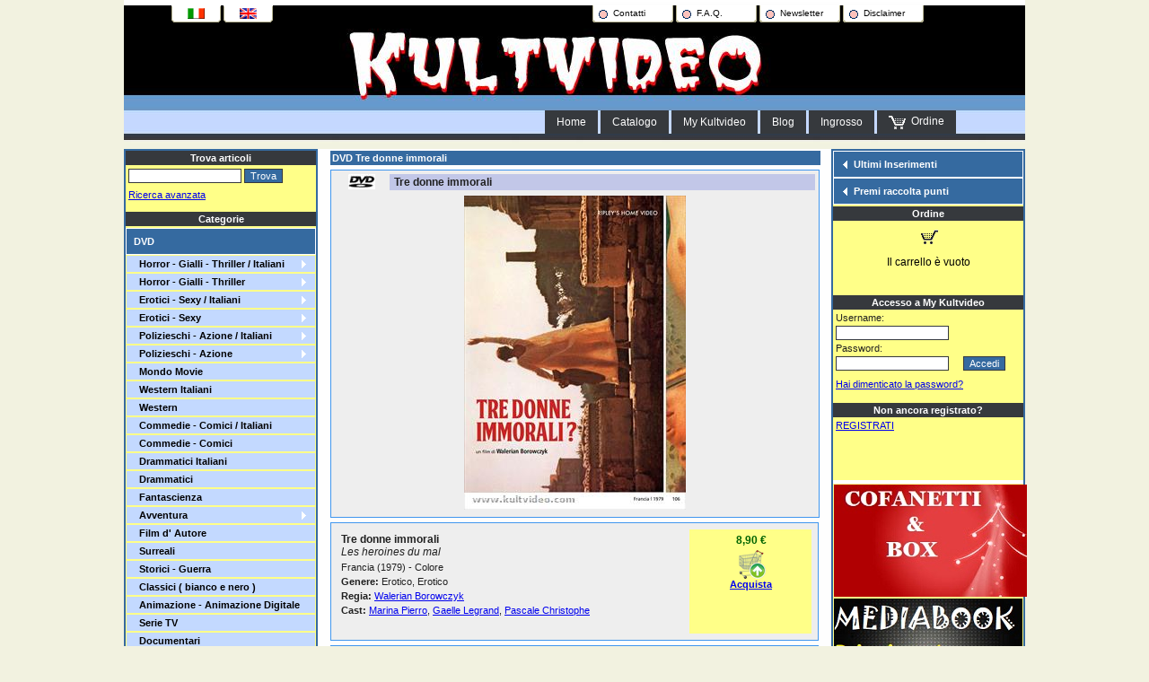

--- FILE ---
content_type: text/html; charset=utf-8
request_url: https://www.kultvideo.com/DVD.aspx/178-DVD-Tre-donne-immorali-Les-heroines-du-mal?__lang=it-IT
body_size: 19207
content:



<!DOCTYPE html PUBLIC "-//W3C//DTD XHTML 1.0 Transitional//EN" "http://www.w3.org/TR/xhtml1/DTD/xhtml1-transitional.dtd">
<html xmlns="http://www.w3.org/1999/xhtml" xmlns:fb="http://ogp.me/ns/fb#">
    <head>
        <meta http-equiv="Content-Type" content="text/html; charset=iso-8859-1" />
        <title>DVD Tre donne immorali Walerian Borowczyk RHV :: Kultvideo ::</title>
        
        <META NAME="DESCRIPTION" CONTENT="DVD Tre donne immorali RHV Walerian Borowczyk Marina Pierro Gaelle Legrand Pascale Christophe Kultvideo DVD VHS Videocassette Videotapes Blu-ray Cinema Cult Western Gialli Polizieschi Erotici Sexy" />
        <META NAME="KEYWORDS" CONTENT="DVD,Tre,donne,immorali,RHV,Walerian Borowczyk,Marina Pierro,Gaelle Legrand,Pascale Christophe,Kultvideo,DVD,VHS,Videocassette,Videotapes,Blu-ray,Cinema,Cult,Western,Gialli,Polizieschi,Erotici,Sexy" />
        
        <meta content="True" name="vs_showGrid" />
        <meta content="JavaScript" name="vs_defaultClientScript" />
        <meta content="http://schemas.microsoft.com/intellisense/ie5" name="vs_targetSchema" />
        
        <script type="text/javascript" src="/js/jquery-1.7.1.min.js"></script>
        <script type="text/javascript" src="/js/jquery-impromptu.4.0.min.js"></script>
        <link rel="stylesheet" href="/css/impro.css" type="text/css" media="screen" />
        <link rel="stylesheet" href="/css/leggecookie.css" type="text/css" media="screen" />
        
        <link rel="stylesheet" href="/css/static.css?v=3" type="text/css" media="screen" />

        
        <script type="text/javascript" src="/js/vertmenu.js">
        /***********************************************
        * AnyLink CSS Menu script- © Dynamic Drive DHTML code library (www.dynamicdrive.com)
        * This notice MUST stay intact for legal use
        * Visit Dynamic Drive at http://www.dynamicdrive.com/ for full source code
        ***********************************************/
        </script>
        <script type="text/javascript" src="/js/ax.js"></script>
        <script type="text/javascript" src="/js/common.js"></script>               
        
        
<meta property="og:title" content="DVD Tre donne immorali  " />
<meta property="og:type" content="product" />
<meta property="og:url" content="http://www.kultvideo.com/DVD.aspx/178-DVD-Tre-donne-immorali-Les-heroines-du-mal" />
<meta property="og:image" content="http://www.kultvideo.com/img/entities/article/0/178_2a.jpg" />
<meta property="og:site_name" content="Kultvideo" />

<script>
    function openInfoRequestPopup()
    {
        $find("ctl00_MainContent_ctrlInfoRequest").show();
        return false;
    }

    function hideInfoRequestPopup() {
        $find("ctl00_MainContent_ctrlInfoRequest").hide();
        return false;
    }
</script>

        
        <script type="text/javascript">

          var _gaq = _gaq || [];
          _gaq.push(['_setAccount', 'UA-24932104-2']);
          _gaq.push(['_trackPageview']);

          (function() {
            var ga = document.createElement('script'); ga.type = 'text/javascript'; ga.async = true;
            ga.src = ('https:' == document.location.protocol ? 'https://ssl' : 'http://www') + '.google-analytics.com/ga.js';
            var s = document.getElementsByTagName('script')[0]; s.parentNode.insertBefore(ga, s);
          })();

        </script>

    </head>

    <body id="page" >

        
<div id="fb-root"></div>
<script>(function (d, s, id) {
    var js, fjs = d.getElementsByTagName(s)[0];
    if (d.getElementById(id)) return;
    js = d.createElement(s); js.id = id;
    js.src = "//connect.facebook.net/it_IT/sdk.js#xfbml=1&version=v2.0";
    fjs.parentNode.insertBefore(js, fjs);
}(document, 'script', 'facebook-jssdk'));</script>
                        
        
        <form name="aspnetForm" method="POST" action="DVD.aspx?__lang=it-IT" onkeypress="javascript:return WebForm_FireDefaultButton(event, 'ctl00_btnSearch')" id="aspnetForm">
<div>
<input type="hidden" name="ctl00_MainContent_ctrlAjaxScriptManager_HiddenField" id="ctl00_MainContent_ctrlAjaxScriptManager_HiddenField" value="" />
<input type="hidden" name="__EVENTTARGET" id="__EVENTTARGET" value="" />
<input type="hidden" name="__EVENTARGUMENT" id="__EVENTARGUMENT" value="" />
<input type="hidden" name="__VIEWSTATE" id="__VIEWSTATE" value="/[base64]/[base64]/[base64]/[base64]/X19sYW5nPWl0LUlUZAIdDxYCHwAFHi9teWNzbS9JbmRleC5hc3B4P19fbGFuZz1pdC1JVGQCJw8WAh8ABSgvd2hvbGVzYWxlL0luZm9SZXF1ZXN0LmFzcHg/X19sYW5nPWl0LUlUZAIrDxYCHwAFJS9jdXN0b21lcnMvU2hvd0NhcnQuYXNweD9fX2xhbmc9aXQtSVRkAjMPZBYEAgIPDxYCHwAFBVRyb3ZhZGQCBA8WAh8ABSgvc2VhcmNoL0FkdmFuY2VkU2VhcmNoLmFzcHg/X19sYW5nPWl0LUlUZAI7DxYCHwAFJC9zcGVjaWFsL05ld0lzc3Vlcy5hc3B4P19fbGFuZz1pdC1JVGQCQQ8WAh8ABSUvc3BlY2lhbC9MYWJlbHNMaXN0LmFzcHg/X19sYW5nPWl0LUlUZAJFDxYCHwAFLy9zcGVjaWFsL0FydGljbGVzUGVyVG9wU2VsbGVyLmFzcHg/X19sYW5nPWl0LUlUZAJJDxYCHwAFKC9zcGVjaWFsL1N0YXJzTGlzdC5hc3B4P3Q9MSZfX2xhbmc9aXQtSVRkAk0PFgIfAAUoL3NwZWNpYWwvU3RhcnNMaXN0LmFzcHg/[base64]/[base64]/PPeftx8yuWdg==" />
</div>

<script type="text/javascript">
//<![CDATA[
var theForm = document.forms['aspnetForm'];
if (!theForm) {
    theForm = document.aspnetForm;
}
function __doPostBack(eventTarget, eventArgument) {
    if (!theForm.onsubmit || (theForm.onsubmit() != false)) {
        theForm.__EVENTTARGET.value = eventTarget;
        theForm.__EVENTARGUMENT.value = eventArgument;
        theForm.submit();
    }
}
//]]>
</script>


<script src="/WebResource.axd?d=s2P9mYfnE5vgO7tx_8CnqPUyorY-6mac5YWFQVVu-0ydee-UmOCXkABgxXmh_HM2MbLCwg-9ilXX_aA873o_9rEZMPo1&amp;t=637811971700000000" type="text/javascript"></script>


<script type="text/javascript">
//<![CDATA[
var __cultureInfo = '{"name":"it-IT","numberFormat":{"CurrencyDecimalDigits":2,"CurrencyDecimalSeparator":",","IsReadOnly":false,"CurrencyGroupSizes":[3],"NumberGroupSizes":[3],"PercentGroupSizes":[3],"CurrencyGroupSeparator":".","CurrencySymbol":"€","NaNSymbol":"Non un numero reale","CurrencyNegativePattern":8,"NumberNegativePattern":1,"PercentPositivePattern":1,"PercentNegativePattern":1,"NegativeInfinitySymbol":"-Infinito","NegativeSign":"-","NumberDecimalDigits":2,"NumberDecimalSeparator":",","NumberGroupSeparator":".","CurrencyPositivePattern":3,"PositiveInfinitySymbol":"+Infinito","PositiveSign":"+","PercentDecimalDigits":2,"PercentDecimalSeparator":",","PercentGroupSeparator":".","PercentSymbol":"%","PerMilleSymbol":"‰","NativeDigits":["0","1","2","3","4","5","6","7","8","9"],"DigitSubstitution":1},"dateTimeFormat":{"AMDesignator":"","Calendar":{"MinSupportedDateTime":"\/Date(-62135596800000)\/","MaxSupportedDateTime":"\/Date(253402297199999)\/","AlgorithmType":1,"CalendarType":1,"Eras":[1],"TwoDigitYearMax":2049,"IsReadOnly":false},"DateSeparator":"/","FirstDayOfWeek":1,"CalendarWeekRule":2,"FullDateTimePattern":"dddd d MMMM yyyy HH:mm:ss","LongDatePattern":"dddd d MMMM yyyy","LongTimePattern":"HH:mm:ss","MonthDayPattern":"dd MMMM","PMDesignator":"","RFC1123Pattern":"ddd, dd MMM yyyy HH\u0027:\u0027mm\u0027:\u0027ss \u0027GMT\u0027","ShortDatePattern":"dd/MM/yyyy","ShortTimePattern":"H.mm","SortableDateTimePattern":"yyyy\u0027-\u0027MM\u0027-\u0027dd\u0027T\u0027HH\u0027:\u0027mm\u0027:\u0027ss","TimeSeparator":":","UniversalSortableDateTimePattern":"yyyy\u0027-\u0027MM\u0027-\u0027dd HH\u0027:\u0027mm\u0027:\u0027ss\u0027Z\u0027","YearMonthPattern":"MMMM yyyy","AbbreviatedDayNames":["dom","lun","mar","mer","gio","ven","sab"],"ShortestDayNames":["do","lu","ma","me","gi","ve","sa"],"DayNames":["domenica","lunedì","martedì","mercoledì","giovedì","venerdì","sabato"],"AbbreviatedMonthNames":["gen","feb","mar","apr","mag","giu","lug","ago","set","ott","nov","dic",""],"MonthNames":["gennaio","febbraio","marzo","aprile","maggio","giugno","luglio","agosto","settembre","ottobre","novembre","dicembre",""],"IsReadOnly":false,"NativeCalendarName":"calendario gregoriano","AbbreviatedMonthGenitiveNames":["gen","feb","mar","apr","mag","giu","lug","ago","set","ott","nov","dic",""],"MonthGenitiveNames":["gennaio","febbraio","marzo","aprile","maggio","giugno","luglio","agosto","settembre","ottobre","novembre","dicembre",""]}}';//]]>
</script>

<script src="/ScriptResource.axd?d=93S64hPal6Nk3mPS9ITUTTmzPd129QXmZcap-CMCz0D67jFU-CtYq1z6iVwn7O55iJERfFlVZpvoIz0-dV8mLQ7OFRTpMrVALY2ct6vgmGmv2cS-Sy-Vx5z75R5oMX3kD2GQeD9JTsbrl1raJjalkf0Jwpc1&amp;t=5b534bdf" type="text/javascript"></script>
<script src="/ScriptResource.axd?d=J-okWA82GRmLcYWQOHS5SJ3TYvoQz4Hu5tE-im3XAx7KkpMqgWunl7-lhEnT8yS4sAFwssYv0MSK9YuhEh7kZfcqwoX1DyqeWFW22WTI5W6h7S5HYMNAUfrDpw1U_O4MHJdSfbjStqd1u0jWUOVv7D4LueX3ru1prkZitjBf2pBjL-bt0&amp;t=5b534bdf" type="text/javascript"></script>
<script src="/DVD.aspx/178-DVD-Tre-donne-immorali-Les-heroines-du-mal?_TSM_HiddenField_=ctl00_MainContent_ctrlAjaxScriptManager_HiddenField&amp;_TSM_CombinedScripts_=%3b%3bAjaxControlToolkit%2c+Version%3d3.0.20229.20843%2c+Culture%3dneutral%2c+PublicKeyToken%3d28f01b0e84b6d53e%3ait-IT%3a3b7d1b28-161f-426a-ab77-b345f2c428f5%3ae2e86ef9%3a1df13a87%3a3858419b%3a9ea3f0e2%3a96741c43%3ac4c00916%3ac7c04611%3acd120801%3a38ec41c0" type="text/javascript"></script>
<script src="/WebResource.axd?d=X3zauWHJ4G_fiRmxXwiu6XsKT27XFYSb8sRM2CiwB6KNVWC8N_JEdqTcdknIp0U3Cfxmz_7RgPfLtV_5kP6NeFknvWg1&amp;t=637811971700000000" type="text/javascript"></script>
<div>

	<input type="hidden" name="__VIEWSTATEGENERATOR" id="__VIEWSTATEGENERATOR" value="8B902C86" />
</div>

        

        <input type="hidden" name="__lang" />
            
        <!-- LogoBar -->
        <div id="logobar">
            <div class="lang_selector">
                <a href="#" onclick="return false;" class="lang_selector_item"><img src="/img/common/flag_it.gif" border="0" width="19" height="12" alt="Italiano" /></a><a href="https://www.kultvideo.com/DVD.aspx/178-DVD-Tre-donne-immorali-Les-heroines-du-mal?__lang=en-GB" class="lang_selector_item"><img src="/img/common/flag_en.gif" border="0" width="19" height="12" alt="English" /></a>
            </div>
            <div class="top_menu">
                <a href="/home/ContactUs.aspx?__lang=it-IT" class="top_menu_item1">Contatti</a>
                <a href="/home/Faq.aspx?__lang=it-IT" class="top_menu_item2">F.A.Q.</a>
                <a href="/home/Newsletter.aspx?__lang=it-IT" class="top_menu_item3">Newsletter</a>
                <a href="/home/Disclaimer.aspx?__lang=it-IT" class="top_menu_item4">Disclaimer</a>
            </div>
            <div id="logo"></div>
            <div class="bottom_menu">
                <a href="/home/Index.aspx?__lang=it-IT" class="bottom_menu_item">Home</a>
                <a href="/articles/Catalogue.aspx?__lang=it-IT" class="bottom_menu_item">Catalogo</a>
                <a href="/mycsm/Index.aspx?__lang=it-IT" class="bottom_menu_item">My&nbsp;Kultvideo</a>
                <a href='http://kultvideo.blogspot.com/' target='_blank' class="bottom_menu_item">Blog</a>
                <a href="/wholesale/InfoRequest.aspx?__lang=it-IT" class="bottom_menu_item">Ingrosso</a>
                <a href="/customers/ShowCart.aspx?__lang=it-IT" class="bottom_menu_item_cart"><img src="/img/common/shopping_cart.gif" width="19" height="16" border="0" align="absmiddle" alt='Ordine' />&nbsp;&nbsp;Ordine</a>
            </div>
        </div>
        <!-- End LogoBar -->               
        
        <!-- Central area -->
        <div id="central_area">
        
            <div id="left_bar">
                
                <div class="left_bar_header">Trova articoli</div>
                <div id="ctl00_pnlSearchPanel" class="search_panel" onkeypress="javascript:return WebForm_FireDefaultButton(event, 'ctl00_btnSearch')">
	
                    <input name="ctl00$tbSearchField" type="text" id="ctl00_tbSearchField" class="forminputsearch" /><input type="submit" name="ctl00$btnSearch" value="Trova" id="ctl00_btnSearch" class="formbuttonsearch" />
                    <div class="search_label"><a href="/search/AdvancedSearch.aspx?__lang=it-IT">Ricerca avanzata</a><!-- &nbsp;<a href="#" onclick="openSimpleSearchHelp(); return false;" title='Guida alla ricerca'><img src="/img/common/ico_help.gif" width="12" height="12" alt='Guida alla ricerca' border="0" align="middle" /></a> --></div>
                
</div>
                
                <div class="left_bar_header">Categorie</div>
                <div id="categories_navigator">
                    <div id="articles_categories_ul1">
<a class="articles_categories_ul1_a" href="#" onClick="return openclosecat2('SELECTED_1LEV_CATEGORY2','56','ctl00$objCategories_cat2grp_56')">DVD</a><div id="ctl00$objCategories_cat2grp_56" class="articles_categories_ul2"><a style="background-image: url(/img/common/sel_category.gif);" href="#" onMouseover="dropdownmenu(this, event, 'ctl00$objCategories_cat3grp_0');" onClick="return clickreturnvalue()" class="articles_categories_ul2_a">&nbsp;&nbsp;Horror - Gialli - Thriller / Italiani</a><a style="background-image: url(/img/common/sel_category.gif);" href="#" onMouseover="dropdownmenu(this, event, 'ctl00$objCategories_cat3grp_1');" onClick="return clickreturnvalue()" class="articles_categories_ul2_a">&nbsp;&nbsp;Horror - Gialli - Thriller </a><a style="background-image: url(/img/common/sel_category.gif);" href="#" onMouseover="dropdownmenu(this, event, 'ctl00$objCategories_cat3grp_2');" onClick="return clickreturnvalue()" class="articles_categories_ul2_a">&nbsp;&nbsp;Erotici - Sexy / Italiani</a><a style="background-image: url(/img/common/sel_category.gif);" href="#" onMouseover="dropdownmenu(this, event, 'ctl00$objCategories_cat3grp_3');" onClick="return clickreturnvalue()" class="articles_categories_ul2_a">&nbsp;&nbsp;Erotici - Sexy </a><a style="background-image: url(/img/common/sel_category.gif);" href="#" onMouseover="dropdownmenu(this, event, 'ctl00$objCategories_cat3grp_4');" onClick="return clickreturnvalue()" class="articles_categories_ul2_a">&nbsp;&nbsp;Polizieschi - Azione / Italiani</a><a style="background-image: url(/img/common/sel_category.gif);" href="#" onMouseover="dropdownmenu(this, event, 'ctl00$objCategories_cat3grp_5');" onClick="return clickreturnvalue()" class="articles_categories_ul2_a">&nbsp;&nbsp;Polizieschi - Azione </a><a href="/Vendita.aspx/146-DVD-Mondo-Movie?__lang=it-IT&ctl00$MainContent$objPager1_pg=1&so=TA" class="articles_categories_ul2_a" alt="DVD Mondo Movie">&nbsp;&nbsp;Mondo Movie</a><a href="/Vendita.aspx/148-DVD-Western-Italiani-DVD-Spaghetti-Western?__lang=it-IT&ctl00$MainContent$objPager1_pg=1&so=TA" class="articles_categories_ul2_a" alt="DVD Western Italiani">&nbsp;&nbsp;Western Italiani</a><a href="/Vendita.aspx/149-DVD-Western?__lang=it-IT&ctl00$MainContent$objPager1_pg=1&so=TA" class="articles_categories_ul2_a" alt="DVD Western">&nbsp;&nbsp;Western</a><a href="/Vendita.aspx/150-DVD-Commedie-Comici-Italiani-DVD-Italian-Comedy?__lang=it-IT&ctl00$MainContent$objPager1_pg=1&so=TA" class="articles_categories_ul2_a" alt="DVD Commedie - Comici / Italiani">&nbsp;&nbsp;Commedie - Comici / Italiani</a><a href="/Vendita.aspx/151-DVD-Commedie-Comici--DVD-Comedy?__lang=it-IT&ctl00$MainContent$objPager1_pg=1&so=TA" class="articles_categories_ul2_a" alt="DVD Commedie - Comici ">&nbsp;&nbsp;Commedie - Comici </a><a href="/Vendita.aspx/153-DVD-Drammatici-Italiani-DVD-Italian-Drama?__lang=it-IT&ctl00$MainContent$objPager1_pg=1&so=TA" class="articles_categories_ul2_a" alt="DVD Drammatici Italiani">&nbsp;&nbsp;Drammatici Italiani</a><a href="/Vendita.aspx/154-DVD-Drammatici-DVD-Drama?__lang=it-IT&ctl00$MainContent$objPager1_pg=1&so=TA" class="articles_categories_ul2_a" alt="DVD Drammatici">&nbsp;&nbsp;Drammatici</a><a href="/Vendita.aspx/155-DVD-Fantascienza-DVD-Sci-Fi?__lang=it-IT&ctl00$MainContent$objPager1_pg=1&so=TA" class="articles_categories_ul2_a" alt="DVD Fantascienza">&nbsp;&nbsp;Fantascienza</a><a style="background-image: url(/img/common/sel_category.gif);" href="#" onMouseover="dropdownmenu(this, event, 'ctl00$objCategories_cat3grp_6');" onClick="return clickreturnvalue()" class="articles_categories_ul2_a">&nbsp;&nbsp;Avventura</a><a href="/Vendita.aspx/157-DVD-Film-d-Autore-DVD-Arthouse?__lang=it-IT&ctl00$MainContent$objPager1_pg=1&so=TA" class="articles_categories_ul2_a" alt="DVD Film d  Autore">&nbsp;&nbsp;Film d' Autore</a><a href="/Vendita.aspx/166-DVD-Surreali-DVD-Surreal?__lang=it-IT&ctl00$MainContent$objPager1_pg=1&so=TA" class="articles_categories_ul2_a" alt="DVD Surreali">&nbsp;&nbsp;Surreali</a><a href="/Vendita.aspx/158-DVD-Storici-Guerra-DVD-Storic-War?__lang=it-IT&ctl00$MainContent$objPager1_pg=1&so=TA" class="articles_categories_ul2_a" alt="DVD Storici - Guerra">&nbsp;&nbsp;Storici - Guerra</a><a href="/Vendita.aspx/159-DVD-Classici-(-bianco-e-nero-)-DVD-Classics-(-b-w-)?__lang=it-IT&ctl00$MainContent$objPager1_pg=1&so=TA" class="articles_categories_ul2_a" alt="DVD Classici ( bianco e nero )">&nbsp;&nbsp;Classici ( bianco e nero )</a><a href="/Vendita.aspx/160-DVD-Animazione-Animazione-Digitale-DVD-Anime?__lang=it-IT&ctl00$MainContent$objPager1_pg=1&so=TA" class="articles_categories_ul2_a" alt="DVD Animazione - Animazione Digitale">&nbsp;&nbsp;Animazione - Animazione Digitale</a><a href="/Vendita.aspx/168-DVD-Serie-TV-DVD-TV-Serie?__lang=it-IT&ctl00$MainContent$objPager1_pg=1&so=TA" class="articles_categories_ul2_a" alt="DVD Serie TV">&nbsp;&nbsp;Serie TV</a><a href="/Vendita.aspx/161-DVD-Documentari-DVD-Documentary?__lang=it-IT&ctl00$MainContent$objPager1_pg=1&so=TA" class="articles_categories_ul2_a" alt="DVD Documentari">&nbsp;&nbsp;Documentari</a><a style="background-image: url(/img/common/sel_category.gif);" href="#" onMouseover="dropdownmenu(this, event, 'ctl00$objCategories_cat3grp_7');" onClick="return clickreturnvalue()" class="articles_categories_ul2_a">&nbsp;&nbsp;Musicali</a><a href="/Vendita.aspx/165-DVD-Edizioni-Limitate-Cofanetti-DVD-Limited-Edition-Boxset?__lang=it-IT&ctl00$MainContent$objPager1_pg=1&so=TA" class="articles_categories_ul2_a" alt="DVD Edizioni Limitate & Cofanetti">&nbsp;&nbsp;Edizioni Limitate & Cofanetti</a><a href="/Vendita.aspx/167-DVD-DVD-IMPORT-con-Audio-ITALIANO-DVD-Import-DVD-with-Italian-language?__lang=it-IT&ctl00$MainContent$objPager1_pg=1&so=TA" class="articles_categories_ul2_a" alt="DVD DVD IMPORT con Audio ITALIANO">&nbsp;&nbsp;DVD IMPORT con Audio ITALIANO</a></div><a class="articles_categories_ul1_a" href="#" onClick="return openclosecat2('SELECTED_1LEV_CATEGORY2','57','ctl00$objCategories_cat2grp_57')">BLU RAY</a><div id="ctl00$objCategories_cat2grp_57" class="articles_categories_ul2"><a href="/Vendita.aspx/231-BLU-RAY-BLU-RAY-Italiani-BLU-RAY-BLU-RAY-Italian?__lang=it-IT&ctl00$MainContent$objPager1_pg=1&so=TA" class="articles_categories_ul2_a" alt="BLU RAY BLU RAY Italiani">&nbsp;&nbsp;BLU RAY Italiani</a><a href="/Vendita.aspx/232-BLU-RAY-BLU-RAY-Import-BLU-RAY-BLU-RAY-Import?__lang=it-IT&ctl00$MainContent$objPager1_pg=1&so=TA" class="articles_categories_ul2_a" alt="BLU RAY BLU RAY Import">&nbsp;&nbsp;BLU RAY Import</a></div><a class="articles_categories_ul1_a" href="#" onClick="return openclosecat2('SELECTED_1LEV_CATEGORY2','58','ctl00$objCategories_cat2grp_58')">VHS</a><div id="ctl00$objCategories_cat2grp_58" class="articles_categories_ul2"><a style="background-image: url(/img/common/sel_category.gif);" href="#" onMouseover="dropdownmenu(this, event, 'ctl00$objCategories_cat3grp_8');" onClick="return clickreturnvalue()" class="articles_categories_ul2_a">&nbsp;&nbsp;Horror - Gialli - Thriller / Italiani</a><a style="background-image: url(/img/common/sel_category.gif);" href="#" onMouseover="dropdownmenu(this, event, 'ctl00$objCategories_cat3grp_9');" onClick="return clickreturnvalue()" class="articles_categories_ul2_a">&nbsp;&nbsp;Horror - Gialli - Thriller</a><a style="background-image: url(/img/common/sel_category.gif);" href="#" onMouseover="dropdownmenu(this, event, 'ctl00$objCategories_cat3grp_10');" onClick="return clickreturnvalue()" class="articles_categories_ul2_a">&nbsp;&nbsp;Erotici - Sexy / Italiani</a><a style="background-image: url(/img/common/sel_category.gif);" href="#" onMouseover="dropdownmenu(this, event, 'ctl00$objCategories_cat3grp_11');" onClick="return clickreturnvalue()" class="articles_categories_ul2_a">&nbsp;&nbsp;Erotici - Sexy </a><a style="background-image: url(/img/common/sel_category.gif);" href="#" onMouseover="dropdownmenu(this, event, 'ctl00$objCategories_cat3grp_12');" onClick="return clickreturnvalue()" class="articles_categories_ul2_a">&nbsp;&nbsp;Polizieschi - Azione / Italiani</a><a style="background-image: url(/img/common/sel_category.gif);" href="#" onMouseover="dropdownmenu(this, event, 'ctl00$objCategories_cat3grp_13');" onClick="return clickreturnvalue()" class="articles_categories_ul2_a">&nbsp;&nbsp;Polizieschi - Azione </a><a href="/Vendita.aspx/82-VHS-Mondo-Movie?__lang=it-IT&ctl00$MainContent$objPager1_pg=1&so=TA" class="articles_categories_ul2_a" alt="VHS Mondo Movie">&nbsp;&nbsp;Mondo Movie</a><a href="/Vendita.aspx/83-VHS-Western-Italiani-VHS-Spaghetti-Western?__lang=it-IT&ctl00$MainContent$objPager1_pg=1&so=TA" class="articles_categories_ul2_a" alt="VHS Western Italiani">&nbsp;&nbsp;Western Italiani</a><a href="/Vendita.aspx/84-VHS-Western?__lang=it-IT&ctl00$MainContent$objPager1_pg=1&so=TA" class="articles_categories_ul2_a" alt="VHS Western">&nbsp;&nbsp;Western</a><a href="/Vendita.aspx/85-VHS-Commedie-Comici-Italiani-VHS-Comedies-Italians?__lang=it-IT&ctl00$MainContent$objPager1_pg=1&so=TA" class="articles_categories_ul2_a" alt="VHS Commedie - Comici / Italiani">&nbsp;&nbsp;Commedie - Comici / Italiani</a><a href="/Vendita.aspx/86-VHS-Commedie-Comici-VHS-Comedies?__lang=it-IT&ctl00$MainContent$objPager1_pg=1&so=TA" class="articles_categories_ul2_a" alt="VHS Commedie - Comici">&nbsp;&nbsp;Commedie - Comici</a><a href="/Vendita.aspx/87-VHS-Drammatici-Italiani-VHS-Drama-(-Italians-)?__lang=it-IT&ctl00$MainContent$objPager1_pg=1&so=TA" class="articles_categories_ul2_a" alt="VHS Drammatici Italiani">&nbsp;&nbsp;Drammatici Italiani</a><a href="/Vendita.aspx/88-VHS-Drammatici-VHS-Drama?__lang=it-IT&ctl00$MainContent$objPager1_pg=1&so=TA" class="articles_categories_ul2_a" alt="VHS Drammatici">&nbsp;&nbsp;Drammatici</a><a href="/Vendita.aspx/89-VHS-Fantascienza-VHS-SCI-FI?__lang=it-IT&ctl00$MainContent$objPager1_pg=1&so=TA" class="articles_categories_ul2_a" alt="VHS Fantascienza">&nbsp;&nbsp;Fantascienza</a><a style="background-image: url(/img/common/sel_category.gif);" href="#" onMouseover="dropdownmenu(this, event, 'ctl00$objCategories_cat3grp_14');" onClick="return clickreturnvalue()" class="articles_categories_ul2_a">&nbsp;&nbsp;Avventura </a><a href="/Vendita.aspx/91-VHS-Storici-Guerra-VHS-War-Historical?__lang=it-IT&ctl00$MainContent$objPager1_pg=1&so=TA" class="articles_categories_ul2_a" alt="VHS Storici - Guerra">&nbsp;&nbsp;Storici - Guerra</a><a href="/Vendita.aspx/92-VHS-Musicali-VHS-Music?__lang=it-IT&ctl00$MainContent$objPager1_pg=1&so=TA" class="articles_categories_ul2_a" alt="VHS Musicali">&nbsp;&nbsp;Musicali</a><a href="/Vendita.aspx/93-VHS-Film-d-Autore-VHS-Arthouse?__lang=it-IT&ctl00$MainContent$objPager1_pg=1&so=TA" class="articles_categories_ul2_a" alt="VHS Film d  Autore">&nbsp;&nbsp;Film d' Autore</a><a href="/Vendita.aspx/94-VHS-Classici-(-bianco-e-nero-)-VHS-Classics-(-B-W-)?__lang=it-IT&ctl00$MainContent$objPager1_pg=1&so=TA" class="articles_categories_ul2_a" alt="VHS Classici ( bianco e nero )">&nbsp;&nbsp;Classici ( bianco e nero )</a><a href="/Vendita.aspx/95-VHS-Documentari-VHS-Documentaries?__lang=it-IT&ctl00$MainContent$objPager1_pg=1&so=TA" class="articles_categories_ul2_a" alt="VHS Documentari">&nbsp;&nbsp;Documentari</a><a href="/Vendita.aspx/227-VHS-Rarità-VHS-Rare-stuff?__lang=it-IT&ctl00$MainContent$objPager1_pg=1&so=TA" class="articles_categories_ul2_a" alt="VHS Rarità">&nbsp;&nbsp;Rarità</a></div><a class="articles_categories_ul1_a" href="#" onClick="return openclosecat2('SELECTED_1LEV_CATEGORY2','234','ctl00$objCategories_cat2grp_234')">SUPER 8</a><div id="ctl00$objCategories_cat2grp_234" class="articles_categories_ul2"><a href="/Vendita.aspx/235-SUPER-8-Italiani-SUPER-8-Italian-Super-8?__lang=it-IT&ctl00$MainContent$objPager1_pg=1&so=TA" class="articles_categories_ul2_a" alt="SUPER 8 Italiani">&nbsp;&nbsp;Italiani</a></div><a class="articles_categories_ul1_a" href="#" onClick="return openclosecat2('SELECTED_1LEV_CATEGORY2','60','ctl00$objCategories_cat2grp_60')">RIVISTE</a><div id="ctl00$objCategories_cat2grp_60" class="articles_categories_ul2"><a href="/Vendita.aspx/69-RIVISTE-Cinema-MAGAZINES-Cinema?__lang=it-IT&ctl00$MainContent$objPager1_pg=1&so=TA" class="articles_categories_ul2_a" alt="RIVISTE Cinema">&nbsp;&nbsp;Cinema</a><a href="/Vendita.aspx/70-RIVISTE-Cineromanzi-Fotofilm-Vintage-MAGAZINES-Cineromanzi-Fotofilm-Vintage?__lang=it-IT&ctl00$MainContent$objPager1_pg=1&so=TA" class="articles_categories_ul2_a" alt="RIVISTE Cineromanzi & Fotofilm - Vintage">&nbsp;&nbsp;Cineromanzi & Fotofilm - Vintage</a><a href="/Vendita.aspx/71-RIVISTE-Erotica-Stars-Vintage-MAGAZINES-Erotica-Stars-Vintage?__lang=it-IT&ctl00$MainContent$objPager1_pg=1&so=TA" class="articles_categories_ul2_a" alt="RIVISTE Erotica - Stars & Vintage">&nbsp;&nbsp;Erotica - Stars & Vintage</a><a href="/Vendita.aspx/74-RIVISTE-Varie-MAGAZINES-Various?__lang=it-IT&ctl00$MainContent$objPager1_pg=1&so=TA" class="articles_categories_ul2_a" alt="RIVISTE Varie">&nbsp;&nbsp;Varie</a></div><a class="articles_categories_ul1_a" href="#" onClick="return openclosecat2('SELECTED_1LEV_CATEGORY2','59','ctl00$objCategories_cat2grp_59')">LIBRI</a><div id="ctl00$objCategories_cat2grp_59" class="articles_categories_ul2"><a href="/Vendita.aspx/229-LIBRI-Cinema-BOOKS-Cinema?__lang=it-IT&ctl00$MainContent$objPager1_pg=1&so=TA" class="articles_categories_ul2_a" alt="LIBRI Cinema">&nbsp;&nbsp;Cinema</a><a href="/Vendita.aspx/230-LIBRI-Vari-BOOKS-Various?__lang=it-IT&ctl00$MainContent$objPager1_pg=1&so=TA" class="articles_categories_ul2_a" alt="LIBRI Vari">&nbsp;&nbsp;Vari</a></div><a class="articles_categories_ul1_a" href="#" onClick="return openclosecat2('SELECTED_1LEV_CATEGORY2','62','ctl00$objCategories_cat2grp_62')">T-SHIRTS</a><div id="ctl00$objCategories_cat2grp_62" class="articles_categories_ul2"><a href="/Vendita.aspx/236-T-SHIRTS-T-Shirts-Movie-Cinema-T-SHIRTS-T-Shirts-Movie?__lang=it-IT&ctl00$MainContent$objPager1_pg=1&so=TA" class="articles_categories_ul2_a" alt="T-SHIRTS T-Shirts Movie Cinema">&nbsp;&nbsp;T-Shirts Movie Cinema</a><a href="/Vendita.aspx/237-T-SHIRTS-T-Shirts-Musica-T-SHIRTS-T-Shirts-Music?__lang=it-IT&ctl00$MainContent$objPager1_pg=1&so=TA" class="articles_categories_ul2_a" alt="T-SHIRTS  T-Shirts Musica">&nbsp;&nbsp; T-Shirts Musica</a></div><a class="articles_categories_ul1_a" href="#" onClick="return openclosecat2('SELECTED_1LEV_CATEGORY2','61','ctl00$objCategories_cat2grp_61')">POSTERS & LOCANDINE</a><div id="ctl00$objCategories_cat2grp_61" class="articles_categories_ul2"><a href="/Vendita.aspx/66-POSTERS-LOCANDINE-Locandine-MOVIE-POSTERS-PLAYBILLS-Playbills?__lang=it-IT&ctl00$MainContent$objPager1_pg=1&so=TA" class="articles_categories_ul2_a" alt="POSTERS & LOCANDINE Locandine">&nbsp;&nbsp;Locandine</a><a href="/Vendita.aspx/67-POSTERS-LOCANDINE-Fotobuste-MOVIE-POSTERS-PLAYBILLS-Lobby-Cards?__lang=it-IT&ctl00$MainContent$objPager1_pg=1&so=TA" class="articles_categories_ul2_a" alt="POSTERS & LOCANDINE Fotobuste">&nbsp;&nbsp;Fotobuste</a><a href="/Vendita.aspx/68-POSTERS-LOCANDINE-Manifesti-MOVIE-POSTERS-PLAYBILLS-Movie-Posters?__lang=it-IT&ctl00$MainContent$objPager1_pg=1&so=TA" class="articles_categories_ul2_a" alt="POSTERS & LOCANDINE Manifesti">&nbsp;&nbsp;Manifesti</a></div><a class="articles_categories_ul1_a" href="#" onClick="return openclosecat2('SELECTED_1LEV_CATEGORY2','63','ctl00$objCategories_cat2grp_63')">CD AUDIO</a><div id="ctl00$objCategories_cat2grp_63" class="articles_categories_ul2"><a href="/Vendita.aspx/242-CD-AUDIO-Colonne-Sonore-Original-Soundtracks-Sigle-TV-SOUNDTRACKS-Original-Soundtracks?__lang=it-IT&ctl00$MainContent$objPager1_pg=1&so=TA" class="articles_categories_ul2_a" alt="CD AUDIO Colonne Sonore / Original Soundtracks / Sigle TV">&nbsp;&nbsp;Colonne Sonore / Original Soundtracks / Sigle TV</a><a href="/Vendita.aspx/243-CD-AUDIO-Hard-Rock-Metal-SOUNDTRACKS-Hard-Rock-Metal?__lang=it-IT&ctl00$MainContent$objPager1_pg=1&so=TA" class="articles_categories_ul2_a" alt="CD AUDIO Hard Rock & Metal">&nbsp;&nbsp;Hard Rock & Metal</a><a href="/Vendita.aspx/260-CD-AUDIO-Pop-Rock-Folk-SOUNDTRACKS-Pop-Rock-Folk?__lang=it-IT&ctl00$MainContent$objPager1_pg=1&so=TA" class="articles_categories_ul2_a" alt="CD AUDIO Pop Rock Folk">&nbsp;&nbsp;Pop Rock Folk</a><a href="/Vendita.aspx/259-CD-AUDIO-Italiana-SOUNDTRACKS-Italian?__lang=it-IT&ctl00$MainContent$objPager1_pg=1&so=TA" class="articles_categories_ul2_a" alt="CD AUDIO Italiana">&nbsp;&nbsp;Italiana</a><a href="/Vendita.aspx/254-CD-AUDIO-Vari-generi-SOUNDTRACKS-Mixed-stuff?__lang=it-IT&ctl00$MainContent$objPager1_pg=1&so=TA" class="articles_categories_ul2_a" alt="CD AUDIO Vari generi">&nbsp;&nbsp;Vari generi</a></div><a class="articles_categories_ul1_a" href="#" onClick="return openclosecat2('SELECTED_1LEV_CATEGORY2','244','ctl00$objCategories_cat2grp_244')">LP - VINYL</a><div id="ctl00$objCategories_cat2grp_244" class="articles_categories_ul2"><a href="/Vendita.aspx/246-LP-VINYL-Colonne-Sonore-O-S-T-Sigle-TV-Cartoni-LP-VINYL-Colonne-Sonore-Original-Soundtracks?__lang=it-IT&ctl00$MainContent$objPager1_pg=1&so=TA" class="articles_categories_ul2_a" alt="LP - VINYL Colonne Sonore / O.S.T / Sigle TV / Cartoni">&nbsp;&nbsp;Colonne Sonore / O.S.T / Sigle TV / Cartoni</a><a href="/Vendita.aspx/262-LP-VINYL-Picture-Disc-Vinili-Colorati-LP-VINYL-Picture-and-Coloured-vinyl?__lang=it-IT&ctl00$MainContent$objPager1_pg=1&so=TA" class="articles_categories_ul2_a" alt="LP - VINYL Picture Disc & Vinili Colorati">&nbsp;&nbsp;Picture Disc & Vinili Colorati</a><a href="/Vendita.aspx/247-LP-VINYL-Hard-Rock-Heavy-Metal?__lang=it-IT&ctl00$MainContent$objPager1_pg=1&so=TA" class="articles_categories_ul2_a" alt="LP - VINYL Hard Rock & Heavy Metal">&nbsp;&nbsp;Hard Rock & Heavy Metal</a><a href="/Vendita.aspx/258-LP-VINYL-Pop-Rock-Folk-Internazionale-LP-VINYL-Folk-Pop-Rock?__lang=it-IT&ctl00$MainContent$objPager1_pg=1&so=TA" class="articles_categories_ul2_a" alt="LP - VINYL Pop Rock Folk Internazionale">&nbsp;&nbsp;Pop Rock Folk Internazionale</a><a href="/Vendita.aspx/263-LP-VINYL-45-giri-LP-VINYL-45-RPM-(-7-)?__lang=it-IT&ctl00$MainContent$objPager1_pg=1&so=TA" class="articles_categories_ul2_a" alt="LP - VINYL 45 giri">&nbsp;&nbsp;45 giri</a><a href="/Vendita.aspx/257-LP-VINYL-Italiana-LP-VINYL-Italian?__lang=it-IT&ctl00$MainContent$objPager1_pg=1&so=TA" class="articles_categories_ul2_a" alt="LP - VINYL Italiana">&nbsp;&nbsp;Italiana</a><a href="/Vendita.aspx/248-LP-VINYL-Vari-Generi-LP-VINYL-Other-Stuff?__lang=it-IT&ctl00$MainContent$objPager1_pg=1&so=TA" class="articles_categories_ul2_a" alt="LP - VINYL Vari Generi">&nbsp;&nbsp;Vari Generi</a></div></div>
  <div id="ctl00$objCategories_cat3grp_0" class="articles_categories_ul3">
     <a href="/Vendita.aspx/184-DVD-Horror-Gialli-Thriller-Italiani-Horror-DVD-Horror-Gialli-Thriller-Italians-Horror?__lang=it-IT&ctl00$MainContent$objPager1_pg=1&so=TA" alt="DVD Horror - Gialli - Thriller / Italiani Horror">Horror</a>
     <a href="/Vendita.aspx/186-DVD-Horror-Gialli-Thriller-Italiani-Gialli-Thriller-DVD-Horror-Gialli-Thriller-Italians-Gialli-Thriller?__lang=it-IT&ctl00$MainContent$objPager1_pg=1&so=TA" alt="DVD Horror - Gialli - Thriller / Italiani Gialli - Thriller">Gialli - Thriller</a>
     <a href="/Vendita.aspx/188-DVD-Horror-Gialli-Thriller-Italiani-Horror-Classici-DVD-Horror-Gialli-Thriller-Italians-Horror-Classic?__lang=it-IT&ctl00$MainContent$objPager1_pg=1&so=TA" alt="DVD Horror - Gialli - Thriller / Italiani Horror Classici">Horror Classici</a>
     <a href="/Vendita.aspx/190-DVD-Horror-Gialli-Thriller-Italiani-Splatter-Gore-DVD-Horror-Gialli-Thriller-Italians-Splatter-Gore?__lang=it-IT&ctl00$MainContent$objPager1_pg=1&so=TA" alt="DVD Horror - Gialli - Thriller / Italiani Splatter - Gore">Splatter - Gore</a>
     <a href="/Vendita.aspx/192-DVD-Horror-Gialli-Thriller-Italiani-Cannibal-DVD-Horror-Gialli-Thriller-Italians-Cannibal?__lang=it-IT&ctl00$MainContent$objPager1_pg=1&so=TA" alt="DVD Horror - Gialli - Thriller / Italiani Cannibal">Cannibal</a>
     <a href="/Vendita.aspx/195-DVD-Horror-Gialli-Thriller-Italiani-Animali-assassini-DVD-Horror-Gialli-Thriller-Italians-Killer-beasts?__lang=it-IT&ctl00$MainContent$objPager1_pg=1&so=TA" alt="DVD Horror - Gialli - Thriller / Italiani Animali assassini">Animali assassini</a>
     <a href="/Vendita.aspx/197-DVD-Horror-Gialli-Thriller-Italiani-Horror-sexy-DVD-Horror-Gialli-Thriller-Italians-Horror-sexy?__lang=it-IT&ctl00$MainContent$objPager1_pg=1&so=TA" alt="DVD Horror - Gialli - Thriller / Italiani Horror sexy">Horror sexy</a>
     <a href="/Vendita.aspx/199-DVD-Horror-Gialli-Thriller-Italiani-Mondo-Movie-DVD-Horror-Gialli-Thriller-Italians-Mondo-Movie?__lang=it-IT&ctl00$MainContent$objPager1_pg=1&so=TA" alt="DVD Horror - Gialli - Thriller / Italiani Mondo Movie">Mondo Movie</a>
  </div>
  <div id="ctl00$objCategories_cat3grp_1" class="articles_categories_ul3">
     <a href="/Vendita.aspx/185-DVD-Horror-Gialli-Thriller-Horror?__lang=it-IT&ctl00$MainContent$objPager1_pg=1&so=TA" alt="DVD Horror - Gialli - Thriller  Horror">Horror</a>
     <a href="/Vendita.aspx/187-DVD-Horror-Gialli-Thriller-Gialli-Thriller?__lang=it-IT&ctl00$MainContent$objPager1_pg=1&so=TA" alt="DVD Horror - Gialli - Thriller  Gialli - Thriller">Gialli - Thriller</a>
     <a href="/Vendita.aspx/189-DVD-Horror-Gialli-Thriller-Horror-Classici-DVD-Horror-Gialli-Thriller-Horror-Classic?__lang=it-IT&ctl00$MainContent$objPager1_pg=1&so=TA" alt="DVD Horror - Gialli - Thriller  Horror Classici">Horror Classici</a>
     <a href="/Vendita.aspx/191-DVD-Horror-Gialli-Thriller-Splatter-Gore?__lang=it-IT&ctl00$MainContent$objPager1_pg=1&so=TA" alt="DVD Horror - Gialli - Thriller  Splatter - Gore">Splatter - Gore</a>
     <a href="/Vendita.aspx/193-DVD-Horror-Gialli-Thriller-Cannibal?__lang=it-IT&ctl00$MainContent$objPager1_pg=1&so=TA" alt="DVD Horror - Gialli - Thriller  Cannibal">Cannibal</a>
     <a href="/Vendita.aspx/196-DVD-Horror-Gialli-Thriller-Animali-assassini-DVD-Horror-Gialli-Thriller-Killer-beasts?__lang=it-IT&ctl00$MainContent$objPager1_pg=1&so=TA" alt="DVD Horror - Gialli - Thriller  Animali assassini">Animali assassini</a>
     <a href="/Vendita.aspx/198-DVD-Horror-Gialli-Thriller-Horror-sexy?__lang=it-IT&ctl00$MainContent$objPager1_pg=1&so=TA" alt="DVD Horror - Gialli - Thriller  Horror sexy">Horror sexy</a>
     <a href="/Vendita.aspx/200-DVD-Horror-Gialli-Thriller-Mondo-Movie?__lang=it-IT&ctl00$MainContent$objPager1_pg=1&so=TA" alt="DVD Horror - Gialli - Thriller  Mondo Movie">Mondo Movie</a>
  </div>
  <div id="ctl00$objCategories_cat3grp_2" class="articles_categories_ul3">
     <a href="/Vendita.aspx/201-DVD-Erotici-Sexy-Italiani-Erotico-DVD-Erotic-Sexy-Italians-Erotic?__lang=it-IT&ctl00$MainContent$objPager1_pg=1&so=TA" alt="DVD Erotici - Sexy / Italiani Erotico">Erotico</a>
     <a href="/Vendita.aspx/203-DVD-Erotici-Sexy-Italiani-WIP-Erossvastika-DVD-Erotic-Sexy-Italians-WIP-Erossvastika?__lang=it-IT&ctl00$MainContent$objPager1_pg=1&so=TA" alt="DVD Erotici - Sexy / Italiani WIP / Erossvastika">WIP / Erossvastika</a>
     <a href="/Vendita.aspx/205-DVD-Erotici-Sexy-Italiani-Decamerotico-DVD-Erotic-Sexy-Italians-Decamerotic?__lang=it-IT&ctl00$MainContent$objPager1_pg=1&so=TA" alt="DVD Erotici - Sexy / Italiani Decamerotico">Decamerotico</a>
     <a href="/Vendita.aspx/206-DVD-Erotici-Sexy-Italiani-Tonaca-Movie-DVD-Erotic-Sexy-Italians-Nunsploitation?__lang=it-IT&ctl00$MainContent$objPager1_pg=1&so=TA" alt="DVD Erotici - Sexy / Italiani Tonaca Movie">Tonaca Movie</a>
     <a href="/Vendita.aspx/208-DVD-Erotici-Sexy-Italiani-Commedia-sexy-DVD-Erotic-Sexy-Italians-Sex-Comedy?__lang=it-IT&ctl00$MainContent$objPager1_pg=1&so=TA" alt="DVD Erotici - Sexy / Italiani Commedia sexy">Commedia sexy</a>
     <a href="/Vendita.aspx/210-DVD-Erotici-Sexy-Italiani-Mondo-Movie-DVD-Erotic-Sexy-Italians-Mondo-Movie?__lang=it-IT&ctl00$MainContent$objPager1_pg=1&so=TA" alt="DVD Erotici - Sexy / Italiani Mondo Movie">Mondo Movie</a>
     <a href="/Vendita.aspx/212-DVD-Erotici-Sexy-Italiani-Horror-sexy-DVD-Erotic-Sexy-Italians-Horror-sexy?__lang=it-IT&ctl00$MainContent$objPager1_pg=1&so=TA" alt="DVD Erotici - Sexy / Italiani Horror sexy">Horror sexy</a>
  </div>
  <div id="ctl00$objCategories_cat3grp_3" class="articles_categories_ul3">
     <a href="/Vendita.aspx/202-DVD-Erotici-Sexy-Erotico-DVD-Erotic-Sexy-Erotic?__lang=it-IT&ctl00$MainContent$objPager1_pg=1&so=TA" alt="DVD Erotici - Sexy  Erotico">Erotico</a>
     <a href="/Vendita.aspx/204-DVD-Erotici-Sexy-WIP-Erossvastika-DVD-Erotic-Sexy-WIP-Erossvastika?__lang=it-IT&ctl00$MainContent$objPager1_pg=1&so=TA" alt="DVD Erotici - Sexy  WIP / Erossvastika">WIP / Erossvastika</a>
     <a href="/Vendita.aspx/207-DVD-Erotici-Sexy-Tonaca-Movie-DVD-Erotic-Sexy-Nunsploitation?__lang=it-IT&ctl00$MainContent$objPager1_pg=1&so=TA" alt="DVD Erotici - Sexy  Tonaca Movie">Tonaca Movie</a>
     <a href="/Vendita.aspx/209-DVD-Erotici-Sexy-Commedia-sexy-DVD-Erotic-Sexy-Sex-Comedy?__lang=it-IT&ctl00$MainContent$objPager1_pg=1&so=TA" alt="DVD Erotici - Sexy  Commedia sexy">Commedia sexy</a>
     <a href="/Vendita.aspx/211-DVD-Erotici-Sexy-Mondo-Movie-DVD-Erotic-Sexy-Mondo-Movie?__lang=it-IT&ctl00$MainContent$objPager1_pg=1&so=TA" alt="DVD Erotici - Sexy  Mondo Movie">Mondo Movie</a>
     <a href="/Vendita.aspx/213-DVD-Erotici-Sexy-Horror-sexy-DVD-Erotic-Sexy-Horror-sexy?__lang=it-IT&ctl00$MainContent$objPager1_pg=1&so=TA" alt="DVD Erotici - Sexy  Horror sexy">Horror sexy</a>
  </div>
  <div id="ctl00$objCategories_cat3grp_4" class="articles_categories_ul3">
     <a href="/Vendita.aspx/172-DVD-Polizieschi-Azione-Italiani-Polizieschi-DVD-Crime-Action-Italians-Crime?__lang=it-IT&ctl00$MainContent$objPager1_pg=1&so=TA" alt="DVD Polizieschi - Azione / Italiani Polizieschi">Polizieschi</a>
     <a href="/Vendita.aspx/174-DVD-Polizieschi-Azione-Italiani-Mafia-DVD-Crime-Action-Italians-Mafia?__lang=it-IT&ctl00$MainContent$objPager1_pg=1&so=TA" alt="DVD Polizieschi - Azione / Italiani Mafia">Mafia</a>
     <a href="/Vendita.aspx/177-DVD-Polizieschi-Azione-Italiani-Noir-DVD-Crime-Action-Italians-Noir?__lang=it-IT&ctl00$MainContent$objPager1_pg=1&so=TA" alt="DVD Polizieschi - Azione / Italiani Noir">Noir</a>
     <a href="/Vendita.aspx/178-DVD-Polizieschi-Azione-Italiani-Azione-DVD-Crime-Action-Italians-Action?__lang=it-IT&ctl00$MainContent$objPager1_pg=1&so=TA" alt="DVD Polizieschi - Azione / Italiani Azione">Azione</a>
     <a href="/Vendita.aspx/180-DVD-Polizieschi-Azione-Italiani-Spionaggio-DVD-Crime-Action-Italians-Spy?__lang=it-IT&ctl00$MainContent$objPager1_pg=1&so=TA" alt="DVD Polizieschi - Azione / Italiani Spionaggio">Spionaggio</a>
  </div>
  <div id="ctl00$objCategories_cat3grp_5" class="articles_categories_ul3">
     <a href="/Vendita.aspx/173-DVD-Polizieschi-Azione-Polizieschi-DVD-Crime-Action-Crime?__lang=it-IT&ctl00$MainContent$objPager1_pg=1&so=TA" alt="DVD Polizieschi - Azione  Polizieschi">Polizieschi</a>
     <a href="/Vendita.aspx/175-DVD-Polizieschi-Azione-Mafia-DVD-Crime-Action-Mafia?__lang=it-IT&ctl00$MainContent$objPager1_pg=1&so=TA" alt="DVD Polizieschi - Azione  Mafia">Mafia</a>
     <a href="/Vendita.aspx/176-DVD-Polizieschi-Azione-Noir-DVD-Crime-Action-Noir?__lang=it-IT&ctl00$MainContent$objPager1_pg=1&so=TA" alt="DVD Polizieschi - Azione  Noir">Noir</a>
     <a href="/Vendita.aspx/179-DVD-Polizieschi-Azione-Azione-DVD-Crime-Action-Action?__lang=it-IT&ctl00$MainContent$objPager1_pg=1&so=TA" alt="DVD Polizieschi - Azione  Azione">Azione</a>
     <a href="/Vendita.aspx/181-DVD-Polizieschi-Azione-Spionaggio-DVD-Crime-Action-Spy?__lang=it-IT&ctl00$MainContent$objPager1_pg=1&so=TA" alt="DVD Polizieschi - Azione  Spionaggio">Spionaggio</a>
     <a href="/Vendita.aspx/182-DVD-Polizieschi-Azione-Arti-Marziali-DVD-Crime-Action-Martial-Arts?__lang=it-IT&ctl00$MainContent$objPager1_pg=1&so=TA" alt="DVD Polizieschi - Azione  Arti Marziali">Arti Marziali</a>
  </div>
  <div id="ctl00$objCategories_cat3grp_6" class="articles_categories_ul3">
     <a href="/Vendita.aspx/169-DVD-Avventura-Avventura-DVD-Adventure-Adventure?__lang=it-IT&ctl00$MainContent$objPager1_pg=1&so=TA" alt="DVD Avventura Avventura">Avventura</a>
     <a href="/Vendita.aspx/170-DVD-Avventura-Fantasy-Post-Atomici-DVD-Adventure-Fantasy-Post-Atomic?__lang=it-IT&ctl00$MainContent$objPager1_pg=1&so=TA" alt="DVD Avventura Fantasy - Post Atomici">Fantasy - Post Atomici</a>
     <a href="/Vendita.aspx/171-DVD-Avventura-Mitologici-DVD-Adventure-Mythologic?__lang=it-IT&ctl00$MainContent$objPager1_pg=1&so=TA" alt="DVD Avventura Mitologici">Mitologici</a>
  </div>
  <div id="ctl00$objCategories_cat3grp_7" class="articles_categories_ul3">
     <a href="/Vendita.aspx/239-DVD-Musicali-Musicali-Rock-Metal-e-altri-generi-DVD-Music-Musicali-Rock-Metal-Other-stuff?__lang=it-IT&ctl00$MainContent$objPager1_pg=1&so=TA" alt="DVD Musicali Musicali - Rock - Metal e altri generi">Musicali - Rock - Metal e altri generi</a>
     <a href="/Vendita.aspx/238-DVD-Musicali-Musicali-Classica-Lirica-DVD-Music-Music-Classic-Opera?__lang=it-IT&ctl00$MainContent$objPager1_pg=1&so=TA" alt="DVD Musicali Musicali - Classica / Lirica">Musicali - Classica / Lirica</a>
     <a href="/Vendita.aspx/240-DVD-Musicali-Musicali-Film-musicali-Musical-DVD-Music-Musicali-Musical?__lang=it-IT&ctl00$MainContent$objPager1_pg=1&so=TA" alt="DVD Musicali Musicali - Film musicali & Musical">Musicali - Film musicali & Musical</a>
  </div>
  <div id="ctl00$objCategories_cat3grp_8" class="articles_categories_ul3">
     <a href="/Vendita.aspx/125-VHS-Horror-Gialli-Thriller-Italiani-Gialli-Thriller-VHS-Horror-Gialli-Thriller-Italians-Giallo-Thriller?__lang=it-IT&ctl00$MainContent$objPager1_pg=1&so=TA" alt="VHS Horror - Gialli - Thriller / Italiani Gialli - Thriller">Gialli - Thriller</a>
     <a href="/Vendita.aspx/127-VHS-Horror-Gialli-Thriller-Italiani-Horror-VHS-Horror-Gialli-Thriller-Italians-Horror?__lang=it-IT&ctl00$MainContent$objPager1_pg=1&so=TA" alt="VHS Horror - Gialli - Thriller / Italiani Horror">Horror</a>
     <a href="/Vendita.aspx/130-VHS-Horror-Gialli-Thriller-Italiani-Splatter-Gore-VHS-Horror-Gialli-Thriller-Italians-Splatter-Gore?__lang=it-IT&ctl00$MainContent$objPager1_pg=1&so=TA" alt="VHS Horror - Gialli - Thriller / Italiani Splatter - Gore">Splatter - Gore</a>
     <a href="/Vendita.aspx/132-VHS-Horror-Gialli-Thriller-Italiani-Animali-Assassini-VHS-Horror-Gialli-Thriller-Italians-Killing-Animals?__lang=it-IT&ctl00$MainContent$objPager1_pg=1&so=TA" alt="VHS Horror - Gialli - Thriller / Italiani Animali Assassini">Animali Assassini</a>
  </div>
  <div id="ctl00$objCategories_cat3grp_9" class="articles_categories_ul3">
     <a href="/Vendita.aspx/126-VHS-Horror-Gialli-Thriller-Gialli-Thriller-VHS-Horror-Gialli-Thriller-Giallo-Thriller?__lang=it-IT&ctl00$MainContent$objPager1_pg=1&so=TA" alt="VHS Horror - Gialli - Thriller Gialli - Thriller">Gialli - Thriller</a>
     <a href="/Vendita.aspx/128-VHS-Horror-Gialli-Thriller-Horror?__lang=it-IT&ctl00$MainContent$objPager1_pg=1&so=TA" alt="VHS Horror - Gialli - Thriller Horror">Horror</a>
     <a href="/Vendita.aspx/131-VHS-Horror-Gialli-Thriller-Splatter-Gore?__lang=it-IT&ctl00$MainContent$objPager1_pg=1&so=TA" alt="VHS Horror - Gialli - Thriller Splatter - Gore">Splatter - Gore</a>
     <a href="/Vendita.aspx/133-VHS-Horror-Gialli-Thriller-Animali-Assassini-VHS-Horror-Gialli-Thriller-Killing-Animals?__lang=it-IT&ctl00$MainContent$objPager1_pg=1&so=TA" alt="VHS Horror - Gialli - Thriller Animali Assassini">Animali Assassini</a>
  </div>
  <div id="ctl00$objCategories_cat3grp_10" class="articles_categories_ul3">
     <a href="/Vendita.aspx/113-VHS-Erotici-Sexy-Italiani-Sexploitation-VHS-Erotic-Sexy-Italians-Sexploitation?__lang=it-IT&ctl00$MainContent$objPager1_pg=1&so=TA" alt="VHS Erotici - Sexy / Italiani Sexploitation">Sexploitation</a>
     <a href="/Vendita.aspx/114-VHS-Erotici-Sexy-Italiani-WIP-Nazisploitation-VHS-Erotic-Sexy-Italians-WIP-Nazisploitation?__lang=it-IT&ctl00$MainContent$objPager1_pg=1&so=TA" alt="VHS Erotici - Sexy / Italiani WIP - Nazisploitation">WIP - Nazisploitation</a>
     <a href="/Vendita.aspx/115-VHS-Erotici-Sexy-Italiani-Tonaca-Movie-VHS-Erotic-Sexy-Italians-Nunsploitation?__lang=it-IT&ctl00$MainContent$objPager1_pg=1&so=TA" alt="VHS Erotici - Sexy / Italiani Tonaca Movie">Tonaca Movie</a>
     <a href="/Vendita.aspx/116-VHS-Erotici-Sexy-Italiani-Commedia-sexy-VHS-Erotic-Sexy-Italians-Sexy-Comedy?__lang=it-IT&ctl00$MainContent$objPager1_pg=1&so=TA" alt="VHS Erotici - Sexy / Italiani Commedia sexy">Commedia sexy</a>
     <a href="/Vendita.aspx/117-VHS-Erotici-Sexy-Italiani-Decamerotici-VHS-Erotic-Sexy-Italians-Decamerotic?__lang=it-IT&ctl00$MainContent$objPager1_pg=1&so=TA" alt="VHS Erotici - Sexy / Italiani Decamerotici">Decamerotici</a>
     <a href="/Vendita.aspx/118-VHS-Erotici-Sexy-Italiani-Erotici-classici-VHS-Erotic-Sexy-Italians-Classic-Erotic?__lang=it-IT&ctl00$MainContent$objPager1_pg=1&so=TA" alt="VHS Erotici - Sexy / Italiani Erotici classici">Erotici classici</a>
  </div>
  <div id="ctl00$objCategories_cat3grp_11" class="articles_categories_ul3">
     <a href="/Vendita.aspx/119-VHS-Erotici-Sexy-Sexploitation-VHS-Erotic-Sexy-Sexploitation?__lang=it-IT&ctl00$MainContent$objPager1_pg=1&so=TA" alt="VHS Erotici - Sexy  Sexploitation">Sexploitation</a>
     <a href="/Vendita.aspx/120-VHS-Erotici-Sexy-WIP-Nazisploitation-VHS-Erotic-Sexy-WIP-Nazisploitation?__lang=it-IT&ctl00$MainContent$objPager1_pg=1&so=TA" alt="VHS Erotici - Sexy  WIP - Nazisploitation">WIP - Nazisploitation</a>
     <a href="/Vendita.aspx/121-VHS-Erotici-Sexy-Tonaca-Movie-VHS-Erotic-Sexy-Nunsploitation?__lang=it-IT&ctl00$MainContent$objPager1_pg=1&so=TA" alt="VHS Erotici - Sexy  Tonaca Movie">Tonaca Movie</a>
     <a href="/Vendita.aspx/122-VHS-Erotici-Sexy-Commedia-sexy-VHS-Erotic-Sexy-Sexy-comedy?__lang=it-IT&ctl00$MainContent$objPager1_pg=1&so=TA" alt="VHS Erotici - Sexy  Commedia sexy">Commedia sexy</a>
     <a href="/Vendita.aspx/123-VHS-Erotici-Sexy-Decamerotici-VHS-Erotic-Sexy-Decamerotic?__lang=it-IT&ctl00$MainContent$objPager1_pg=1&so=TA" alt="VHS Erotici - Sexy  Decamerotici">Decamerotici</a>
     <a href="/Vendita.aspx/124-VHS-Erotici-Sexy-Erotici-classici-VHS-Erotic-Sexy-Erotic-classics?__lang=it-IT&ctl00$MainContent$objPager1_pg=1&so=TA" alt="VHS Erotici - Sexy  Erotici classici">Erotici classici</a>
  </div>
  <div id="ctl00$objCategories_cat3grp_12" class="articles_categories_ul3">
     <a href="/Vendita.aspx/100-VHS-Polizieschi-Azione-Italiani-Polizieschi-VHS-Crime-Action-Italians-Crime?__lang=it-IT&ctl00$MainContent$objPager1_pg=1&so=TA" alt="VHS Polizieschi - Azione / Italiani Polizieschi">Polizieschi</a>
     <a href="/Vendita.aspx/101-VHS-Polizieschi-Azione-Italiani-Mafia-VHS-Crime-Action-Italians-Mafia?__lang=it-IT&ctl00$MainContent$objPager1_pg=1&so=TA" alt="VHS Polizieschi - Azione / Italiani Mafia">Mafia</a>
     <a href="/Vendita.aspx/102-VHS-Polizieschi-Azione-Italiani-Noir-VHS-Crime-Action-Italians-Noir?__lang=it-IT&ctl00$MainContent$objPager1_pg=1&so=TA" alt="VHS Polizieschi - Azione / Italiani Noir">Noir</a>
     <a href="/Vendita.aspx/103-VHS-Polizieschi-Azione-Italiani-Azione-VHS-Crime-Action-Italians-Action?__lang=it-IT&ctl00$MainContent$objPager1_pg=1&so=TA" alt="VHS Polizieschi - Azione / Italiani Azione">Azione</a>
     <a href="/Vendita.aspx/104-VHS-Polizieschi-Azione-Italiani-Spionaggio-VHS-Crime-Action-Italians-Spy-Movie?__lang=it-IT&ctl00$MainContent$objPager1_pg=1&so=TA" alt="VHS Polizieschi - Azione / Italiani Spionaggio">Spionaggio</a>
     <a href="/Vendita.aspx/105-VHS-Polizieschi-Azione-Italiani-Arti-Marziali-VHS-Crime-Action-Italians-Martial-Arts?__lang=it-IT&ctl00$MainContent$objPager1_pg=1&so=TA" alt="VHS Polizieschi - Azione / Italiani Arti Marziali">Arti Marziali</a>
  </div>
  <div id="ctl00$objCategories_cat3grp_13" class="articles_categories_ul3">
     <a href="/Vendita.aspx/107-VHS-Polizieschi-Azione-Poliziesco-VHS-Crime-Action-Crime?__lang=it-IT&ctl00$MainContent$objPager1_pg=1&so=TA" alt="VHS Polizieschi - Azione  Poliziesco">Poliziesco</a>
     <a href="/Vendita.aspx/108-VHS-Polizieschi-Azione-Mafia-VHS-Crime-Action-Mafia?__lang=it-IT&ctl00$MainContent$objPager1_pg=1&so=TA" alt="VHS Polizieschi - Azione  Mafia">Mafia</a>
     <a href="/Vendita.aspx/109-VHS-Polizieschi-Azione-Noir-VHS-Crime-Action-Noir?__lang=it-IT&ctl00$MainContent$objPager1_pg=1&so=TA" alt="VHS Polizieschi - Azione  Noir">Noir</a>
     <a href="/Vendita.aspx/110-VHS-Polizieschi-Azione-Spionaggio-VHS-Crime-Action-Spy-Movie?__lang=it-IT&ctl00$MainContent$objPager1_pg=1&so=TA" alt="VHS Polizieschi - Azione  Spionaggio">Spionaggio</a>
     <a href="/Vendita.aspx/111-VHS-Polizieschi-Azione-Azione-VHS-Crime-Action-Action?__lang=it-IT&ctl00$MainContent$objPager1_pg=1&so=TA" alt="VHS Polizieschi - Azione  Azione">Azione</a>
     <a href="/Vendita.aspx/112-VHS-Polizieschi-Azione-Arti-Marziali-VHS-Crime-Action-Martial-Arts?__lang=it-IT&ctl00$MainContent$objPager1_pg=1&so=TA" alt="VHS Polizieschi - Azione  Arti Marziali">Arti Marziali</a>
  </div>
  <div id="ctl00$objCategories_cat3grp_14" class="articles_categories_ul3">
     <a href="/Vendita.aspx/97-VHS-Avventura-Avventura-VHS-Adventure-Adventure?__lang=it-IT&ctl00$MainContent$objPager1_pg=1&so=TA" alt="VHS Avventura  Avventura">Avventura</a>
     <a href="/Vendita.aspx/98-VHS-Avventura-Fantasy-Post-Atomici-VHS-Adventure-Fantasy-Post-Atomic?__lang=it-IT&ctl00$MainContent$objPager1_pg=1&so=TA" alt="VHS Avventura  Fantasy - Post Atomici">Fantasy - Post Atomici</a>
     <a href="/Vendita.aspx/99-VHS-Avventura-Mitologici-VHS-Adventure-Mythologic?__lang=it-IT&ctl00$MainContent$objPager1_pg=1&so=TA" alt="VHS Avventura  Mitologici">Mitologici</a>
  </div>

<script type="text/javascript">openclosecat2('SELECTED_1LEV_CATEGORY2','56','ctl00$objCategories_cat2grp_56');</script>
   
                </div>
                
                <div class="left_bar_header">Speciali</div>
                <div id="left_links">
                    <div id="left_links_ul">
                        <a href="/special/NewIssues.aspx?__lang=it-IT">Prossime Uscite</a>
                        <!--
                        <a href="#" onMouseover="dropdownmenu(this, event, 'star_starlettes_submenu');" onClick="return clickreturnvalue()">Stars & Starlettes</a>
                        -->
                        <a href="/special/LabelsList.aspx?__lang=it-IT">Label</a>
                        <a href="/special/ArticlesPerTopSeller.aspx?__lang=it-IT">DVD più venduti</a>
                        
                        <a href="/special/StarsList.aspx?t=1&__lang=it-IT">Star & Starlette</a>
                        <a href="/special/StarsList.aspx?t=2&__lang=it-IT">Star & Starlette XXX</a>
                        <a href="/special/StarsList.aspx?t=3&__lang=it-IT">Autori & Registi Kult</a>
                    </div>  
                    <!-- 
                    <div id="star_starlettes_submenu" class="left_links_ul2">                        
                        <a href="/special/StarsList.aspx?t=E">Star del Cinema Erotico</a>
                        <a href="/special/StarsList.aspx?t=H">Star del Cinema Hard</a>
                    </div>
                    -->
                </div>                                                                                
                
            </div>
            
            <div id="main_content">
            
                

        <script type="text/javascript">
//<![CDATA[
Sys.WebForms.PageRequestManager._initialize('ctl00$MainContent$ctrlAjaxScriptManager', document.getElementById('aspnetForm'));
Sys.WebForms.PageRequestManager.getInstance()._updateControls([], [], [], 90);
//]]>
</script>

    
        <input name="ctl00$MainContent$aid" type="hidden" id="ctl00_MainContent_aid" value="178" />
        
        <div id="sheet_title">DVD Tre donne immorali  </div>
        
        <div id="ctl00_MainContent_pnlProto">
	
        
        <input type="hidden" name="ctl00$MainContent$ctl07_picidx" id="ctl00$MainContent$ctl07_picidx" value="1" />
	<table class="article_sheet_frame">
	 <tr id="article_sheet_header">
	  <td id="article_sheet_typesymbol" align="center" valign="top">
	<img src="/img/entities/articletype/1_1a.jpg" width="30px" height="17px" border="0" align="absmiddle">
	  </td>
	  <td id="article_sheet_title" align="left" valign="top">&nbsp;Tre donne immorali<br />
	  </td>
	 </tr>
	 <tr>
	  <td colspan="2" align="center" valign="top">
	   <table id="article_sheet_pictures">
	    <tr>
	     <td id="article_sheet_picture" align="center" valign="middle">
	<img src="/img/entities/article/0/178_2a.jpg" width="247px" height="350px" border="0" align="absmiddle" id="ctl00$MainContent$ctl07_artpicture">
	     </td>
	    </tr>
	   </table>
	  </td>
	 </tr>
	</table>
	<table class="article_sheet_frame">
	 <tr>
	  <td colspan="2" align="left" valign="top">
	   <table>
	    <tr>
	     <td id="article_sheet_filminfo" align="left" valign="top">
	      <table>
	       <tr>
	        <td align="left" valign="top" class="article_sheet_filmtitle">
	Tre donne immorali<br /><span class="article_sheet_filmsubtitle">Les heroines du mal</span>
	        </td>
	       </tr>
	       <tr>
	        <td align="left" valign="top">
	Francia&nbsp;(1979)&nbsp;-&nbsp;Colore
	        </td>
	       </tr>
	       <tr>
	        <td align="left" valign="top">
	<span class="article_sheet_datalabel">Genere:</span>&nbsp;Erotico,&nbsp;Erotico
	        </td>
	       </tr>
	       <tr>
	        <td align="left" valign="top">
	<span class="article_sheet_datalabel">Regia:</span>&nbsp;<a href="/articles/ArticlesPerName.aspx?__lang=it-IT&nm=Walerian Borowczyk">Walerian Borowczyk</a>
	        </td>
	       </tr>
	       <tr>
	        <td align="left" valign="top">
	<span class="article_sheet_datalabel">Cast:</span>&nbsp;<a href="/articles/ArticlesPerName.aspx?__lang=it-IT&nm=Marina Pierro">Marina Pierro</a>, <a href="/articles/ArticlesPerName.aspx?__lang=it-IT&nm=Gaelle Legrand">Gaelle Legrand</a>, <a href="/articles/ArticlesPerName.aspx?__lang=it-IT&nm=Pascale Christophe">Pascale Christophe</a>
	        </td>
	       </tr>
	       <tr>
	        <td align="left" valign="top">
	&nbsp;
	        </td>
	       </tr>
	      </table>
	     </td>
	     <td id="article_sheet_pricebuy" align="center" valign="top">
	      <table>
	       <tr>
	        <td align="center" valign="top">
	   <span class="article_sheet_realprice">8,90&nbsp;&euro;</span>
	        </td>
	       </tr>
	       <tr>
	        <td id="article_sheet_buy" align="center" valign="bottom">
	<a href="#" onclick="return putArticleIntoCart(178,'it-IT');"><img src="/img/common/shopping_cart.png" width="32" height="32" border="0" align="absmiddle" alt="Acquista questo articolo" title="Acquista questo articolo" /></a>
	<br clear="all"/>
	<a href="#" onclick="return putArticleIntoCart(178,'it-IT');"><strong>Acquista</strong></a>
	        </td>
	       </tr>
	      </table>
	     </td>
	    </tr>
	   </table>
	  </td>
	 </tr>
	</table>
	<table class="article_sheet_frame">
	 <tr>
	  <td width="100%" align="center" valign="top">
	Questo articolo vale 3 punti per la tua raccolta punti promozionali
	  </td>
	 </tr>
	</table>
	<br clear="all" />
	<table width="90%" border="0" cellpadding="2" cellspacing="2"><tr>
	<td width="50%" align="center" valign="middle">&nbsp;</td>
	<td width="50%" align="center" valign="middle">
	<a href="#" onclick="openInfoRequestPopup(); return false;"><img src="/img/common/inforequest.png" width="32" height="32" border="0" align="absmiddle" alt="Richiedi ulteriori informazioni su questo articolo" /></a>
	<br clear="all"/>
	<a href="#" onclick="openInfoRequestPopup(); return false;">Ulteriori informazioni</a>
	</td>
	</tr></table>
	<br clear="all" />
	<table class="article_sheet_frame">
	       <tr>
	        <td align="left" valign="top">
	<span class="article_sheet_datalabel">Label:</span>&nbsp;<a href="/special/ArticlesPerLabel.aspx?__lang=it-IT&lid=32&tid=1">RHV</a>
	&nbsp;(Italia)
	        </td>
	       </tr>
	       <tr>
	        <td align="left" valign="top">
	<span class="article_sheet_datalabel">Condizioni:</span>&nbsp;Nuovo
	        </td>
	       </tr>
	       <tr>
	        <td align="left" valign="top">
	<span class="article_sheet_datalabel">Area:</span>&nbsp;2
	        </td>
	       </tr>
	       <tr>
	        <td align="left" valign="top">
	<span class="article_sheet_datalabel">Sistema:</span>&nbsp;PAL
	        </td>
	       </tr>
	       <tr>
	        <td align="left" valign="top">
	<span class="article_sheet_datalabel">Ratio:</span>&nbsp;1,66:1 Anamorfico
	        </td>
	       </tr>
	       <tr>
	        <td align="left" valign="top">
	<span class="article_sheet_datalabel">Audio:</span>&nbsp;Italiano&nbsp;(1.0 Dolby Digital),&nbsp;Francese&nbsp;(1.0 Dolby Digital)
	        </td>
	       </tr>
	       <tr>
	        <td align="left" valign="top">
	<span class="article_sheet_datalabel">Sottotitoli:</span>&nbsp;Italiano
	        </td>
	       </tr>
	       <tr>
	        <td align="left" valign="top">
	<span class="article_sheet_datalabel">Durata:</span>&nbsp;110
	        </td>
	       </tr>
	       <tr>
	        <td align="left" valign="top">
	<span class="article_sheet_datalabel">Divieto:</span>&nbsp;18
	        </td>
	       </tr>
	       <tr>
	        <td align="left" valign="top">
	<span class="article_sheet_datalabel">Dischi:</span>&nbsp;1
	        </td>
	       </tr>
	       <tr>
	        <td align="left" valign="top">
	<span class="article_sheet_datalabel">Confezione:</span>&nbsp;Amaray
	        </td>
	       </tr>
	</table>
	<table class="article_sheet_frame">
	 <tr class="article_sheet_filmsynopsis">
	  <td align="left" valign="top">
	<span class="article_sheet_datalabel">Les heroines du mal&nbsp;-&nbsp;
	Trama:</span>&nbsp;<span></span><SPAN class=testo><FONT style="font-size: 12px;">Film diviso in tre episodi :le tre donne del titolo si chiamano con nomi che cominciano con "ma" come "male": la prima è Margherita Luti, detta la Fornarina (M. Pierro), modella e amante di Raffaello, che tradisce il pittore con un banchiere, poi li avvelena entrambi; la seconda è Marceline (G. Legrand), un'adolescente che amoreggia con il suo coniglio e, quando i genitori glielo fanno mangiare arrosto, si concede al garzone del macellaio e li sgozza (storia tratta da una novella di André Pieyre de Mandiargues); la terza è Marie (P. Christophe), la meno giovane, che viene rapita da un gangster, e liberata dall'adorato cane dobermann che uccide prima il gangster e poi il marito.</FONT></SPAN><br />
	  </td>
	 </tr>
	 <tr id="article_sheet_description">
	  <td align="left" valign="top">
	<span class="article_sheet_datalabel">Descrizione articolo:</span>&nbsp;Un altro capolavoro firmato da Borowczyk, in versione integrale.
	  </td>
	 </tr>
	</table>
	<div class="home_artgroup_caption">I clienti che hanno acquistato questo articolo hanno acquistato anche:</div>
	<div class="home_artgroup">
	<div class="home_artgroup_row">
	<div class="home_artgroup_item">
	<img src="/img/entities/articletype/1_1a.jpg" width="30px" height="17px" border="0" align="absmiddle" class="home_artgroup_typesymbol"><br /><a href="/DVD.aspx/8228-DVD-Cipolla-Colt?__lang=it-IT"><img src="/img/entities/article/8/8228_2b.jpg" width="105px" height="140px" border="0" align="absmiddle" class="home_artgroup_picturethumb"></a><br /><a href="/DVD.aspx/8228-DVD-Cipolla-Colt?__lang=it-IT">DVD Cipolla Colt</a>
	</div>
	<div class="home_artgroup_item">
	<img src="/img/entities/articletype/1_1a.jpg" width="30px" height="17px" border="0" align="absmiddle" class="home_artgroup_typesymbol"><br /><a href="/DVD.aspx/8246-DVD-La-messaggera-del-diavolo?__lang=it-IT"><img src="/img/entities/article/8/8246_1b.jpg" width="100px" height="140px" border="0" align="absmiddle" class="home_artgroup_picturethumb"></a><br /><a href="/DVD.aspx/8246-DVD-La-messaggera-del-diavolo?__lang=it-IT">DVD La messaggera del diavolo</a>
	</div>
	<div class="home_artgroup_item_3rd">
	<img src="/img/entities/articletype/1_1a.jpg" width="30px" height="17px" border="0" align="absmiddle" class="home_artgroup_typesymbol"><br /><a href="/DVD.aspx/8279-DVD-Forced-Entry?__lang=it-IT"><img src="/img/entities/article/8/8279_1b.jpg" width="95px" height="140px" border="0" align="absmiddle" class="home_artgroup_picturethumb"></a><br /><a href="/DVD.aspx/8279-DVD-Forced-Entry?__lang=it-IT">DVD Forced Entry</a>
	</div>
	</div>
	<div class="home_artgroup_row">
	<div class="home_artgroup_item">
	<img src="/img/entities/articletype/1_1a.jpg" width="30px" height="17px" border="0" align="absmiddle" class="home_artgroup_typesymbol"><br /><a href="/DVD.aspx/8524-DVD-Spazio-1999-Stagione-1-Parte-2-Box-4-DVD?__lang=it-IT"><img src="/img/entities/article/8/8524_1b.jpg" width="101px" height="140px" border="0" align="absmiddle" class="home_artgroup_picturethumb"></a><br /><a href="/DVD.aspx/8524-DVD-Spazio-1999-Stagione-1-Parte-2-Box-4-DVD?__lang=it-IT">DVD Spazio 1999 - Stagione 1 - Parte 2 - Box 4 DVD</a>
	</div>
	<div class="home_artgroup_item">
	<img src="/img/entities/articletype/1_1a.jpg" width="30px" height="17px" border="0" align="absmiddle" class="home_artgroup_typesymbol"><br /><a href="/DVD.aspx/8525-DVD-Spazio-1999-Stagione-2-Parte-2-Box-4-DVD?__lang=it-IT"><img src="/img/entities/article/8/8525_1b.jpg" width="99px" height="140px" border="0" align="absmiddle" class="home_artgroup_picturethumb"></a><br /><a href="/DVD.aspx/8525-DVD-Spazio-1999-Stagione-2-Parte-2-Box-4-DVD?__lang=it-IT">DVD Spazio 1999 - Stagione 2 - Parte 2 - Box 4 DVD</a>
	</div>
	<div class="home_artgroup_item_3rd">
	<img src="/img/entities/articletype/1_1a.jpg" width="30px" height="17px" border="0" align="absmiddle" class="home_artgroup_typesymbol"><br /><a href="/DVD.aspx/8526-DVD-Spazio-1999-Stagione-2-Parte-1-Box-4-DVD?__lang=it-IT"><img src="/img/entities/article/8/8526_1b.jpg" width="103px" height="140px" border="0" align="absmiddle" class="home_artgroup_picturethumb"></a><br /><a href="/DVD.aspx/8526-DVD-Spazio-1999-Stagione-2-Parte-1-Box-4-DVD?__lang=it-IT">DVD Spazio 1999 - Stagione 2 - Parte 1 - Box  4 DVD</a>
	</div>
	</div>
	<div class="home_artgroup_row">
	<div class="home_artgroup_item">
	<img src="/img/entities/articletype/1_1a.jpg" width="30px" height="17px" border="0" align="absmiddle" class="home_artgroup_typesymbol"><br /><a href="/DVD.aspx/8527-DVD-Spazio-1999-Stagione-1-Parte-1-Box-4-DVD?__lang=it-IT"><img src="/img/entities/article/8/8527_1b.jpg" width="100px" height="140px" border="0" align="absmiddle" class="home_artgroup_picturethumb"></a><br /><a href="/DVD.aspx/8527-DVD-Spazio-1999-Stagione-1-Parte-1-Box-4-DVD?__lang=it-IT">DVD Spazio 1999 - Stagione 1 - Parte 1 - Box 4 DVD</a>
	</div>
	<div class="home_artgroup_item">
	<img src="/img/entities/articletype/1_1a.jpg" width="30px" height="17px" border="0" align="absmiddle" class="home_artgroup_typesymbol"><br /><a href="/DVD.aspx/8946-DVD-I-racconti-del-terrore-Special-Edition-Restaurato-in-HD-2-DVD-Tales-of-Terror?__lang=it-IT"><img src="/img/entities/article/8/8946_2b.jpg" width="98px" height="140px" border="0" align="absmiddle" class="home_artgroup_picturethumb"></a><br /><a href="/DVD.aspx/8946-DVD-I-racconti-del-terrore-Special-Edition-Restaurato-in-HD-2-DVD-Tales-of-Terror?__lang=it-IT">DVD I racconti del terrore - Special Edition - Restaurato in HD  (2 DVD) </a>
	</div>
	<div class="home_artgroup_item_3rd">
	<img src="/img/entities/articletype/1_1a.jpg" width="30px" height="17px" border="0" align="absmiddle" class="home_artgroup_typesymbol"><br /><a href="/DVD.aspx/161-DVD-Goto-l-isola-dell-amore?__lang=it-IT"><img src="/img/entities/article/0/161_1b.jpg" width="98px" height="140px" border="0" align="absmiddle" class="home_artgroup_picturethumb"></a><br /><a href="/DVD.aspx/161-DVD-Goto-l-isola-dell-amore?__lang=it-IT">DVD Goto l'isola dell' amore</a>
	</div>
	</div>
	<div class="home_artgroup_row">
	<div class="home_artgroup_item">
	<img src="/img/entities/articletype/1_1a.jpg" width="30px" height="17px" border="0" align="absmiddle" class="home_artgroup_typesymbol"><br /><a href="/DVD.aspx/1819-DVD-Interno-di-un-convento?__lang=it-IT"><img src="/img/entities/article/1/1819_1b.jpg" width="98px" height="140px" border="0" align="absmiddle" class="home_artgroup_picturethumb"></a><br /><a href="/DVD.aspx/1819-DVD-Interno-di-un-convento?__lang=it-IT">DVD Interno di un convento</a>
	</div>
	<div class="home_artgroup_item">
	<img src="/img/entities/articletype/1_1a.jpg" width="30px" height="17px" border="0" align="absmiddle" class="home_artgroup_typesymbol"><br /><a href="/DVD.aspx/8216-DVD-Orgasmo?__lang=it-IT"><img src="/img/entities/article/8/8216_2b.jpg" width="92px" height="140px" border="0" align="absmiddle" class="home_artgroup_picturethumb"></a><br /><a href="/DVD.aspx/8216-DVD-Orgasmo?__lang=it-IT">DVD Orgasmo</a>
	</div>
	<div class="home_artgroup_item_3rd">
	<img src="/img/entities/articletype/1_1a.jpg" width="30px" height="17px" border="0" align="absmiddle" class="home_artgroup_typesymbol"><br /><a href="/DVD.aspx/14201-DVD-Bestialità?__lang=it-IT"><img src="/img/entities/article/14/14201_1b.jpg" width="98px" height="140px" border="0" align="absmiddle" class="home_artgroup_picturethumb"></a><br /><a href="/DVD.aspx/14201-DVD-Bestialità?__lang=it-IT">DVD Bestialità </a>
	</div>
	</div>
	<div class="home_artgroup_row">
	<div class="home_artgroup_item">
	<img src="/img/entities/articletype/1_1a.jpg" width="30px" height="17px" border="0" align="absmiddle" class="home_artgroup_typesymbol"><br /><a href="/DVD.aspx/11213-DVD-Storia-di-un-peccato-Dziele-grzechu?__lang=it-IT"><img src="/img/entities/article/11/11213_2b.jpg" width="98px" height="140px" border="0" align="absmiddle" class="home_artgroup_picturethumb"></a><br /><a href="/DVD.aspx/11213-DVD-Storia-di-un-peccato-Dziele-grzechu?__lang=it-IT">DVD Storia di un peccato</a>
	</div>
	<div class="home_artgroup_item">&nbsp;</div>
	<div class="home_artgroup_item_3rd">&nbsp;</div>
	</div>
	</div>

</div>
        
        
        
        


        <div id="ctl00_MainContent_pnlInfoRequest" class="modalPopup" style="display:none">
	
        <div class="modalCaption">Richiedi ulteriori informazioni su questo articolo</div><br />
        <table align="center">
            <tr>
                <td colspan="2">
                    Indirizzo email a cui vuoi essere ricontattato:<br />
                    <input name="ctl00$MainContent$tbInfoRequestEmail" type="text" maxlength="150" id="ctl00_MainContent_tbInfoRequestEmail" class="customer_register_textfield" />
                </td>
            </tr>
            <tr>
                <td colspan="2">
                    Messaggio per lo staff di Kultvideo:<br />
                    <textarea name="ctl00$MainContent$tbInfoRequestMsg" rows="6" cols="20" id="ctl00_MainContent_tbInfoRequestMsg" class="customer_register_textfield"></textarea>
                </td>
            </tr>
            <tr>
                <td colspan="2">
                    &nbsp;<br />&nbsp;
                </td>
            </tr>
            <tr>
                <td width="50%" align="center">
                    <input type="submit" name="ctl00$MainContent$btnSendInfoRequest" value="Invia richiesta" id="ctl00_MainContent_btnSendInfoRequest" class="customer_register_button" />
                </td>
                <td width="50%" align="center">
                    <input type="submit" name="ctl00$MainContent$btnCancelInfoRequest" value="Annulla" onclick="return hideInfoRequestPopup();" id="ctl00_MainContent_btnCancelInfoRequest" class="customer_register_button" />
                </td>
            </tr>
        </table>
        
</div>
        <a id="ctl00_MainContent_lnkFake" href="javascript:__doPostBack('ctl00$MainContent$lnkFake','')"></a>
        
        
                                
                
            </div>
            
            <div id="right_bar">
                                            
                <div id="right_links">
                    <div id="right_links_ul">
                        <!-- <a href="#" onMouseover="dropdownmenu(this, event, 'special_offers_submenu');" onClick="return clickreturnvalue()">Offerte Speciali</a> -->
                        <a href="#" onMouseover="dropdownmenu(this, event, 'last_arrivals_submenu');" onClick="return clickreturnvalue()">Ultimi Inserimenti</a>
                        <div id="ctl00_pnlPromoPointsList">
	
                            <a href="/special/PromoPointsPrizesRanges.aspx?__lang=it-IT">Premi raccolta punti</a>
                        
</div>
                    </div> 
                    <!--
                    <div id="special_offers_submenu" class="right_links_ul2">
                        <a href="/articles/ArticlesPerPriceRange.aspx?__lang=it-IT&rid=1">Da 9,99 &euro; a 7,00 &euro;</a>
<a href="/articles/ArticlesPerPriceRange.aspx?__lang=it-IT&rid=2">Da 6,99 &euro; a 5,00 &euro;</a>
<a href="/articles/ArticlesPerPriceRange.aspx?__lang=it-IT&rid=3">Fino a 4,99 &euro;</a>
                        
                    </div> 
                    -->
                    <div id="last_arrivals_submenu" class="right_links_ul2">
                        <a href="/articles/ArticlesPerLastArrivalRange.aspx?__lang=it-IT&rid=1">Ultimi 7 giorni</a>
<a href="/articles/ArticlesPerLastArrivalRange.aspx?__lang=it-IT&rid=2">Ultime 2 settimane</a>
<a href="/articles/ArticlesPerLastArrivalRange.aspx?__lang=it-IT&rid=3">Ultimo mese</a>
                        
                    </div>                     
                </div>
                
                <div class="right_bar_header">Ordine</div>
                <div id="cart_panel">
                     <div id="cart_panel_picture">
  <a href="/customers/ShowCart.aspx"><img src="/img/common/shopping_cart_inline.gif" border="0" width="23" height="17" alt="Mostra il contenuto del carrello" /></a>
 </div>
 <div id="cart_counter">
Il carrello è vuoto
 </div>

                </div>

                <div class="right_bar_header">Accesso a My Kultvideo</div>
                <div id="ctl00_pnlLoginPanel" class="login_panel" onkeypress="javascript:return WebForm_FireDefaultButton(event, 'ctl00_btnLogin')">
	                    
                    <div class="login_label">Username:</div>
                    <div class="login_field">
                        <input name="ctl00$tbLoginUsername" type="text" maxlength="50" id="ctl00_tbLoginUsername" class="forminputlogin" />
                    </div>

                    <div class="login_label">Password:</div>
                    <div class="login_field">
                        <input name="ctl00$tbLoginPassword" type="password" maxlength="50" id="ctl00_tbLoginPassword" class="forminputlogin" />                
                    </div>

                    <div class="login_field">
                        <input type="submit" name="ctl00$btnLogin" value="Accedi" id="ctl00_btnLogin" class="formbuttonlogin" />                
                    </div>

                    <span id="ctl00_lblAuthenticationMessage" class="login_error"></span>

                    <div class="login_label"><a href="/customers/PasswordRecover.aspx?__lang=it-IT">Hai dimenticato la password?</a><br />&nbsp;</div>
                    
                    <div class="left_bar_header">Non ancora registrato?</div>
                    <div class="login_label"><a href="/customers/RegisterNewCustomer.aspx?__lang=it-IT">REGISTRATI</a></div>                
                
</div>
                
                
                
                <div id="custom_rightbar">
                    
                </div>
                
                <div id="banners_list">
                    <div id="banners_links_ul">
                        <a href="/articles/ArticlesPerBanner.aspx?__lang=it-IT&bid=137"><img src="/img/entities/banner/137_it-ITa.jpg" width="215px" height="125px" border="0" align="absmiddle" alt="Xmas 2024"></a>
<a href="/articles/ArticlesPerBanner.aspx?__lang=it-IT&bid=136"><img src="/img/entities/banner/136_it-ITa.jpg" width="210px" height="125px" border="0" align="absmiddle" alt="Speciale Mediabook"></a>
<a href="/articles/ArticlesPerBanner.aspx?__lang=it-IT&bid=135"><img src="/img/entities/banner/135_it-ITa.jpg" width="210px" height="125px" border="0" align="absmiddle" alt="Moana Special"></a>
<a href="/articles/ArticlesPerBanner.aspx?__lang=it-IT&bid=134"><img src="/img/entities/banner/134_it-ITa.jpg" width="187px" height="125px" border="0" align="absmiddle" alt="Blu Ray Import - Special Price"></a>
<a href="/articles/ArticlesPerBanner.aspx?__lang=it-IT&bid=133"><img src="/img/entities/banner/133_it-ITa.jpg" width="210px" height="125px" border="0" align="absmiddle" alt="Mario Bava Special"></a>
<a href="/articles/ArticlesPerBanner.aspx?__lang=it-IT&bid=131"><img src="/img/entities/banner/131_it-ITa.jpg" width="210px" height="125px" border="0" align="absmiddle" alt="Western Import Koch"></a>
<a href="/articles/ArticlesPerBanner.aspx?__lang=it-IT&bid=130"><img src="/img/entities/banner/130_it-ITa.jpg" width="210px" height="125px" border="0" align="absmiddle" alt="Gli Introvabili !"></a>
<a href="/articles/ArticlesPerBanner.aspx?__lang=it-IT&bid=127"><img src="/img/entities/banner/127_it-ITa.jpeg" width="210px" height="125px" border="0" align="absmiddle" alt="Summer Sale"></a>
<a href="/articles/ArticlesPerBanner.aspx?__lang=it-IT&bid=121"><img src="/img/entities/banner/121_it-ITa.jpg" width="210px" height="125px" border="0" align="absmiddle" alt="Black Friday !"></a>
<a href="http://www.facebook.com/pages/Kultvideo/160754103963531#!/pages/Kultvideo/160754103963531?sk=info" target="_blank"><img src="/img/entities/banner/42_it-ITa.jpg" width="210px" height="125px" border="0" align="absmiddle" alt="Kultvideo on Facebook ! Clicca su Mi Piace"></a>
<a href="/articles/ArticlesPerBanner.aspx?__lang=it-IT&bid=124"><img src="/img/entities/banner/124_it-ITa.jpg" width="210px" height="125px" border="0" align="absmiddle" alt="Color Climax Special !"></a>
<a href="/articles/ArticlesPerBanner.aspx?__lang=it-IT&bid=123"><img src="/img/entities/banner/123_it-ITa.jpg" width="210px" height="125px" border="0" align="absmiddle" alt="Jess Franco Special"></a>
<a href="/articles/ArticlesPerBanner.aspx?__lang=it-IT&bid=122"><img src="/img/entities/banner/122_it-ITa.jpg" width="210px" height="125px" border="0" align="absmiddle" alt="Lucio Fulci"></a>
<a href="/articles/ArticlesPerBanner.aspx?__lang=it-IT&bid=118"><img src="/img/entities/banner/118_it-ITa.jpg" width="210px" height="125px" border="0" align="absmiddle" alt="VHS KULT"></a>
<a href="/articles/ArticlesPerBanner.aspx?__lang=it-IT&bid=116"><img src="/img/entities/banner/116_it-ITa.jpg" width="210px" height="125px" border="0" align="absmiddle" alt="Kult Video Archives"></a>
<a href="/articles/ArticlesPerBanner.aspx?__lang=it-IT&bid=112"><img src="/img/entities/banner/112_it-ITa.jpg" width="210px" height="125px" border="0" align="absmiddle" alt="DVD Import"></a>
<a href="/articles/ArticlesPerBanner.aspx?__lang=it-IT&bid=105"><img src="/img/entities/banner/105_it-ITa.jpg" width="210px" height="125px" border="0" align="absmiddle" alt="Cinesex Cinestop Bigfilm"></a>
<a href="/articles/ArticlesPerBanner.aspx?__lang=it-IT&bid=106"><img src="/img/entities/banner/106_it-ITa.jpg" width="210px" height="125px" border="0" align="absmiddle" alt="Speciale Lotti & Stock"></a>

                    </div>
                </div>
                
                <div id="promotions_list">
                    <div id="promotions_links_ul">
                        
                    </div>
                </div>
                
            </div>
            
        </div>
        <!-- End Central area -->
        
        <!-- Footer -->
        <div id="footer">
            <div id="footer_logo">Kultvideo&nbsp;&copy;2000 - 2025 /// Kultvideo di Mario Degiovanni - Via Verga 14 - 20027 Rescaldina ( MI )</div>
            <div id="footer_loghicarte">&nbsp;
            <!-- IWSMILE Logo -->
                <!-- <a href="#rty" onclick="window.open('http://www.iwsmile.it/common/templates/pop.jhtml?TYPE=content&SRC=scopri_subito.jhtml&showCloseButton=true','marchio','scrollbars=yes,toolbar=no,resizable=yes,menubar=no,width=540,height=488,topmargin=0,leftmargin=0,top=0,left=0,screenX=0,screenY=0'); return false;"><img  src="http://www.iwbank.it/contents/IWSMILE/images/iwsmile_238x43.gif" border="0" alt="Marchio di accettazione IWSMILE" title="Marchio di accettazione IWSMILE" width="238" height="43"></a> -->
            <!-- IWSMILE Logo -->
            <!-- img src="/img/blank.gif" border="0" width="234" height="28" align="middle" alt="" / -->
            </div>
            <div id="footer_piva">P.IVA 13355250153<br /><a href="/home/Cookies.aspx">Informativa Cookies</a></div>
        </div>
        <!-- End Footer -->
        
        

<script type="text/javascript">
//<![CDATA[
WebForm_AutoFocus('btnSearch');Sys.Application.initialize();
Sys.Application.add_init(function() {
    $create(AjaxControlToolkit.ModalPopupBehavior, {"BackgroundCssClass":"modalBackground","PopupControlID":"ctl00_MainContent_pnlInfoRequest","dynamicServicePath":"/DVD.aspx","id":"ctl00_MainContent_ctrlInfoRequest"}, null, null, $get("ctl00_MainContent_lnkFake"));
});
//]]>
</script>
</form>
  
        

<form name="fmAdultsOK" method="post">
    <input type="hidden" name="aid__old" value='178' />
    <input type="hidden" name="adtst" id="adtst" value="1" />
</form>



    </body>
</html>

